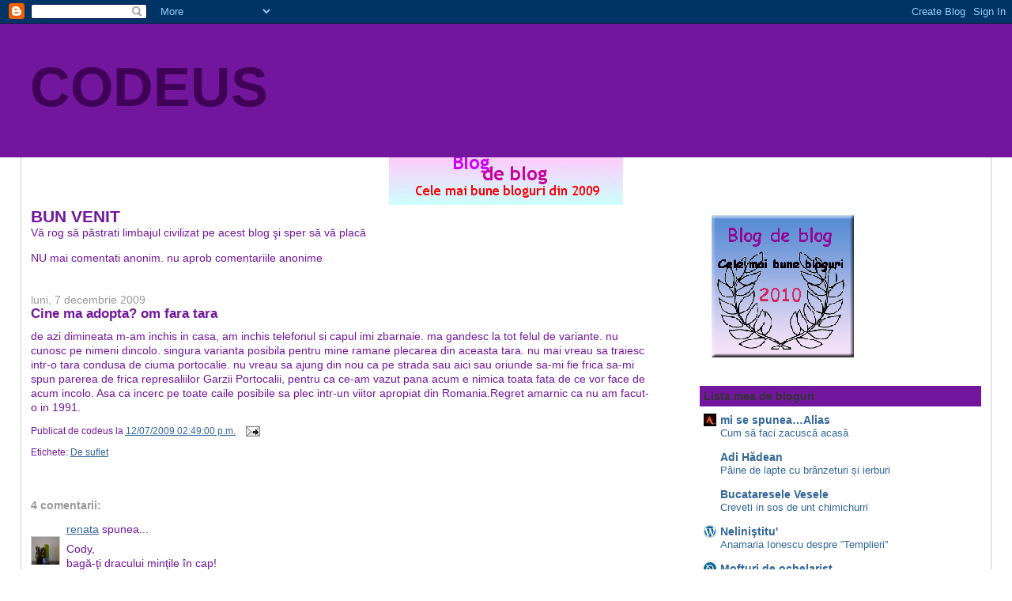

--- FILE ---
content_type: text/html; charset=UTF-8
request_url: https://codeus41.blogspot.com/2009/12/cine-ma-adopta-om-fara-tara.html
body_size: 19979
content:
<!DOCTYPE html>
<html dir='ltr'>
<head>
<link href='https://www.blogger.com/static/v1/widgets/2944754296-widget_css_bundle.css' rel='stylesheet' type='text/css'/>
<meta content='text/html; charset=UTF-8' http-equiv='Content-Type'/>
<meta content='blogger' name='generator'/>
<link href='https://codeus41.blogspot.com/favicon.ico' rel='icon' type='image/x-icon'/>
<link href='http://codeus41.blogspot.com/2009/12/cine-ma-adopta-om-fara-tara.html' rel='canonical'/>
<link rel="alternate" type="application/atom+xml" title="CODEUS - Atom" href="https://codeus41.blogspot.com/feeds/posts/default" />
<link rel="alternate" type="application/rss+xml" title="CODEUS - RSS" href="https://codeus41.blogspot.com/feeds/posts/default?alt=rss" />
<link rel="service.post" type="application/atom+xml" title="CODEUS - Atom" href="https://www.blogger.com/feeds/5931000458913763816/posts/default" />

<link rel="alternate" type="application/atom+xml" title="CODEUS - Atom" href="https://codeus41.blogspot.com/feeds/60164058792368715/comments/default" />
<!--Can't find substitution for tag [blog.ieCssRetrofitLinks]-->
<meta content='http://codeus41.blogspot.com/2009/12/cine-ma-adopta-om-fara-tara.html' property='og:url'/>
<meta content='Cine ma adopta? om fara tara' property='og:title'/>
<meta content='de azi dimineata m-am inchis in casa, am inchis telefonul si capul imi zbarnaie. ma gandesc la tot felul de variante. nu cunosc pe nimeni di...' property='og:description'/>
<title>CODEUS: Cine ma adopta? om fara tara</title>
<style id='page-skin-1' type='text/css'><!--
/*
-----------------------------------------------
Blogger Template Style
Name:     Stretch Denim
Designer: Darren Delaye
URL:      www.DarrenDelaye.com
Date:     11 Jul 2006
-----------------------------------------------
*/
body {
background: #ffffff;
margin: 0;
padding: 0px;
font: x-small Verdana, Arial;
text-align: center;
color: #72179D;
font-size/* */:/**/small;
font-size: /**/small;
}
a:link {
color: #336699;
}
a:visited {
color: #336699;
}
a img {
border-width: 0;
}
#outer-wrapper {
font: normal normal 107% Verdana, Arial, Sans-serif;;
}
/* Header
----------------------------------------------- */
#header-wrapper {
margin:0;
padding: 0;
background-color: #72179D;
text-align: left;
}
#header {
margin: 0 2%;
background-color: #72179D;
color: #400058;
padding: 0;
font: normal normal 505% Verdana, Arial, Sans-serif;;
position: relative;
}
h1.title {
padding-top: 38px;
margin: 0 1% .1em;
line-height: 1.2em;
font-size: 100%;
}
h1.title a, h1.title a:visited {
color: #400058;
text-decoration: none;
}
#header .description {
display: block;
margin: 0 1%;
padding: 0 0 40px;
line-height: 1.4em;
font-size: 50%;
}
/* Content
----------------------------------------------- */
.clear {
clear: both;
}
#content-wrapper {
margin: 0 2%;
padding: 0 0 15px;
text-align: left;
background-color: #ffffff;
border: 1px solid #cccccc;
border-top: 0;
}
#main-wrapper {
margin-left: 1%;
width: 64%;
float: left;
background-color: #ffffff;
display: inline;       /* fix for doubling margin in IE */
word-wrap: break-word; /* fix for long text breaking sidebar float in IE */
overflow: hidden;      /* fix for long non-text content breaking IE sidebar float */
}
#sidebar-wrapper {
margin-right: 1%;
width: 29%;
float: right;
background-color: #ffffff;
display: inline;       /* fix for doubling margin in IE */
word-wrap: break-word; /* fix for long text breaking sidebar float in IE */
overflow: hidden;      /* fix for long non-text content breaking IE sidebar float */
}
/* Headings
----------------------------------------------- */
h2, h3 {
margin: 0;
}
/* Posts
----------------------------------------------- */
.date-header {
margin: 1.5em 0 0;
font-weight: normal;
color: #999999;
font-size: 100%;
}
.post {
margin: 0 0 1.5em;
padding-bottom: 1.5em;
}
.post-title {
margin: 0;
padding: 0;
font-size: 125%;
font-weight: bold;
line-height: 1.1em;
}
.post-title a, .post-title a:visited, .post-title strong {
text-decoration: none;
color: #72179D;
font-weight: bold;
}
.post div {
margin: 0 0 .75em;
line-height: 1.3em;
}
.post-footer {
margin: -.25em 0 0;
color: #72179D;
font-size: 87%;
}
.post-footer .span {
margin-right: .3em;
}
.post img, table.tr-caption-container {
padding: 4px;
border: 1px solid #cccccc;
}
.tr-caption-container img {
border: none;
padding: 0;
}
.post blockquote {
margin: 1em 20px;
}
.post blockquote p {
margin: .75em 0;
}
/* Comments
----------------------------------------------- */
#comments h4 {
margin: 1em 0;
color: #999999;
}
#comments h4 strong {
font-size: 110%;
}
#comments-block {
margin: 1em 0 1.5em;
line-height: 1.3em;
}
#comments-block dt {
margin: .5em 0;
}
#comments-block dd {
margin: .25em 0 0;
}
#comments-block dd.comment-footer {
margin: -.25em 0 2em;
line-height: 1.4em;
font-size: 78%;
}
#comments-block dd p {
margin: 0 0 .75em;
}
.deleted-comment {
font-style:italic;
color:gray;
}
.feed-links {
clear: both;
line-height: 2.5em;
}
#blog-pager-newer-link {
float: left;
}
#blog-pager-older-link {
float: right;
}
#blog-pager {
text-align: center;
}
/* Sidebar Content
----------------------------------------------- */
.sidebar h2 {
margin: 1.6em 0 .5em;
padding: 4px 5px;
background-color: #72179D;
font-size: 100%;
color: #333333;
}
.sidebar ul {
margin: 0;
padding: 0;
list-style: none;
}
.sidebar li {
margin: 0;
padding-top: 0;
padding-right: 0;
padding-bottom: .5em;
padding-left: 15px;
text-indent: -15px;
line-height: 1.5em;
}
.sidebar {
color: #72179D;
line-height:1.3em;
}
.sidebar .widget {
margin-bottom: 1em;
}
.sidebar .widget-content {
margin: 0 5px;
}
/* Profile
----------------------------------------------- */
.profile-img {
float: left;
margin-top: 0;
margin-right: 5px;
margin-bottom: 5px;
margin-left: 0;
padding: 4px;
border: 1px solid #cccccc;
}
.profile-data {
margin:0;
text-transform:uppercase;
letter-spacing:.1em;
font-weight: bold;
line-height: 1.6em;
font-size: 78%;
}
.profile-datablock {
margin:.5em 0 .5em;
}
.profile-textblock {
margin: 0.5em 0;
line-height: 1.6em;
}
/* Footer
----------------------------------------------- */
#footer {
clear: both;
text-align: center;
color: #72179D;
}
#footer .widget {
margin:.5em;
padding-top: 20px;
font-size: 85%;
line-height: 1.5em;
text-align: left;
}
/** Page structure tweaks for layout editor wireframe */
body#layout #header {
width: 750px;
}

--></style>
<link href='https://www.blogger.com/dyn-css/authorization.css?targetBlogID=5931000458913763816&amp;zx=64ad4c43-67f1-4d40-b613-8c184cd7cd4c' media='none' onload='if(media!=&#39;all&#39;)media=&#39;all&#39;' rel='stylesheet'/><noscript><link href='https://www.blogger.com/dyn-css/authorization.css?targetBlogID=5931000458913763816&amp;zx=64ad4c43-67f1-4d40-b613-8c184cd7cd4c' rel='stylesheet'/></noscript>
<meta name='google-adsense-platform-account' content='ca-host-pub-1556223355139109'/>
<meta name='google-adsense-platform-domain' content='blogspot.com'/>

</head>
<body>
<div class='navbar section' id='navbar'><div class='widget Navbar' data-version='1' id='Navbar1'><script type="text/javascript">
    function setAttributeOnload(object, attribute, val) {
      if(window.addEventListener) {
        window.addEventListener('load',
          function(){ object[attribute] = val; }, false);
      } else {
        window.attachEvent('onload', function(){ object[attribute] = val; });
      }
    }
  </script>
<div id="navbar-iframe-container"></div>
<script type="text/javascript" src="https://apis.google.com/js/platform.js"></script>
<script type="text/javascript">
      gapi.load("gapi.iframes:gapi.iframes.style.bubble", function() {
        if (gapi.iframes && gapi.iframes.getContext) {
          gapi.iframes.getContext().openChild({
              url: 'https://www.blogger.com/navbar/5931000458913763816?po\x3d60164058792368715\x26origin\x3dhttps://codeus41.blogspot.com',
              where: document.getElementById("navbar-iframe-container"),
              id: "navbar-iframe"
          });
        }
      });
    </script><script type="text/javascript">
(function() {
var script = document.createElement('script');
script.type = 'text/javascript';
script.src = '//pagead2.googlesyndication.com/pagead/js/google_top_exp.js';
var head = document.getElementsByTagName('head')[0];
if (head) {
head.appendChild(script);
}})();
</script>
</div></div>
<div id='outer-wrapper'><div id='wrap2'>
<!-- skip links for text browsers -->
<span id='skiplinks' style='display:none;'>
<a href='#main'>skip to main </a> |
      <a href='#sidebar'>skip to sidebar</a>
</span>
<div id='header-wrapper'>
<div class='header section' id='header'><div class='widget Header' data-version='1' id='Header1'>
<div id='header-inner'>
<div class='titlewrapper'>
<h1 class='title'>
<a href='https://codeus41.blogspot.com/'>
CODEUS
</a>
</h1>
</div>
<div class='descriptionwrapper'>
<p class='description'><span>
</span></p>
</div>
</div>
</div></div>
</div>
<div id='content-wrapper'>
<div id='crosscol-wrapper' style='text-align:center'>
<div class='crosscol section' id='crosscol'><div class='widget Image' data-version='1' id='Image1'>
<div class='widget-content'>
<a href='http://luciaverona.blogspot.com/2010/01/blog-de-blog-cele-mai-bune-bloguri-din_21.html'>
<img alt='' height='60' id='Image1_img' src='//1.bp.blogspot.com/_v_Ho1u15GU0/S1iygvOw35I/AAAAAAAABHU/Nv3u_-l_kW0/S738/blog+de+blog.gif' width='296'/>
</a>
<br/>
</div>
<div class='clear'></div>
</div></div>
</div>
<div id='main-wrapper'>
<div class='main section' id='main'><div class='widget Text' data-version='1' id='Text1'>
<h2 class='title'>BUN VENIT</h2>
<div class='widget-content'>
Vă rog să păstrati limbajul civilizat pe acest blog şi sper să vă placă<div><br /></div><div>NU mai comentati anonim. nu aprob comentariile anonime<br /><div><br /></div></div>
</div>
<div class='clear'></div>
</div><div class='widget Blog' data-version='1' id='Blog1'>
<div class='blog-posts hfeed'>

          <div class="date-outer">
        
<h2 class='date-header'><span>luni, 7 decembrie 2009</span></h2>

          <div class="date-posts">
        
<div class='post-outer'>
<div class='post hentry'>
<a name='60164058792368715'></a>
<h3 class='post-title entry-title'>
<a href='https://codeus41.blogspot.com/2009/12/cine-ma-adopta-om-fara-tara.html'>Cine ma adopta? om fara tara</a>
</h3>
<div class='post-header-line-1'></div>
<div class='post-body entry-content'>
de azi dimineata m-am inchis in casa, am inchis telefonul si capul imi zbarnaie. ma gandesc la tot felul de variante. nu cunosc pe nimeni dincolo. singura varianta posibila pentru mine ramane plecarea din aceasta tara. nu mai vreau sa traiesc intr-o tara condusa de ciuma portocalie. nu vreau sa ajung din nou ca pe strada sau aici sau oriunde sa-mi fie frica sa-mi spun parerea de frica represaliilor Garzii Portocalii, pentru ca ce-am vazut pana acum e nimica toata fata de ce vor face de acum incolo. Asa ca incerc pe toate caile posibile sa plec intr-un viitor apropiat din Romania.Regret amarnic ca nu am facut-o in 1991.
<div style='clear: both;'></div>
</div>
<div class='post-footer'>
<div class='post-footer-line post-footer-line-1'><span class='post-author vcard'>
Publicat de
<span class='fn'>codeus</span>
</span>
<span class='post-timestamp'>
la
<a class='timestamp-link' href='https://codeus41.blogspot.com/2009/12/cine-ma-adopta-om-fara-tara.html' rel='bookmark' title='permanent link'><abbr class='published' title='2009-12-07T14:49:00+02:00'>12/07/2009 02:49:00 p.m.</abbr></a>
</span>
<span class='post-comment-link'>
</span>
<span class='post-icons'>
<span class='item-action'>
<a href='https://www.blogger.com/email-post/5931000458913763816/60164058792368715' title='Trimiteți postarea prin e-mail'>
<img alt="" class="icon-action" height="13" src="//www.blogger.com/img/icon18_email.gif" width="18">
</a>
</span>
<span class='item-control blog-admin pid-1010591579'>
<a href='https://www.blogger.com/post-edit.g?blogID=5931000458913763816&postID=60164058792368715&from=pencil' title='Editați postarea'>
<img alt='' class='icon-action' height='18' src='https://resources.blogblog.com/img/icon18_edit_allbkg.gif' width='18'/>
</a>
</span>
</span>
</div>
<div class='post-footer-line post-footer-line-2'><span class='post-labels'>
Etichete:
<a href='https://codeus41.blogspot.com/search/label/De%20suflet' rel='tag'>De suflet</a>
</span>
</div>
<div class='post-footer-line post-footer-line-3'></div>
</div>
</div>
<div class='comments' id='comments'>
<a name='comments'></a>
<h4>4 comentarii:</h4>
<div id='Blog1_comments-block-wrapper'>
<dl class='avatar-comment-indent' id='comments-block'>
<dt class='comment-author ' id='c1998868510150958466'>
<a name='c1998868510150958466'></a>
<div class="avatar-image-container vcard"><span dir="ltr"><a href="https://www.blogger.com/profile/13622036369198267938" target="" rel="nofollow" onclick="" class="avatar-hovercard" id="av-1998868510150958466-13622036369198267938"><img src="https://resources.blogblog.com/img/blank.gif" width="35" height="35" class="delayLoad" style="display: none;" longdesc="//blogger.googleusercontent.com/img/b/R29vZ2xl/AVvXsEjTTN7vUrjtkijq3kOW-UWOVOLL--IgsPlqFGvkuK8ZPhumEqIMqTdma89Vv6VNXwK8CCddNL_UcO8f0u-W19vb68k5MoBLMbQv3Pl8A1-GfestEdkXZakWI816aW-B1Hc/s45-c/DSC01583.JPG" alt="" title="renata">

<noscript><img src="//blogger.googleusercontent.com/img/b/R29vZ2xl/AVvXsEjTTN7vUrjtkijq3kOW-UWOVOLL--IgsPlqFGvkuK8ZPhumEqIMqTdma89Vv6VNXwK8CCddNL_UcO8f0u-W19vb68k5MoBLMbQv3Pl8A1-GfestEdkXZakWI816aW-B1Hc/s45-c/DSC01583.JPG" width="35" height="35" class="photo" alt=""></noscript></a></span></div>
<a href='https://www.blogger.com/profile/13622036369198267938' rel='nofollow'>renata</a>
spunea...
</dt>
<dd class='comment-body' id='Blog1_cmt-1998868510150958466'>
<p>
Cody,<br />bagă-ţi dracului minţile în cap!<br />Nu mor caii când vor câinii portocalii!<br />Ascultă-mă, că sunt mai bătrână. :)
</p>
</dd>
<dd class='comment-footer'>
<span class='comment-timestamp'>
<a href='https://codeus41.blogspot.com/2009/12/cine-ma-adopta-om-fara-tara.html?showComment=1260194662326#c1998868510150958466' title='comment permalink'>
7 decembrie 2009 la 16:04
</a>
<span class='item-control blog-admin pid-11676976'>
<a class='comment-delete' href='https://www.blogger.com/comment/delete/5931000458913763816/1998868510150958466' title='Ștergeți comentariul'>
<img src='https://resources.blogblog.com/img/icon_delete13.gif'/>
</a>
</span>
</span>
</dd>
<dt class='comment-author ' id='c997754350462852249'>
<a name='c997754350462852249'></a>
<div class="avatar-image-container vcard"><span dir="ltr"><a href="https://www.blogger.com/profile/12151576498518302752" target="" rel="nofollow" onclick="" class="avatar-hovercard" id="av-997754350462852249-12151576498518302752"><img src="https://resources.blogblog.com/img/blank.gif" width="35" height="35" class="delayLoad" style="display: none;" longdesc="//blogger.googleusercontent.com/img/b/R29vZ2xl/AVvXsEitUn3Z-1ipXXh1DvWwopc6IMCezBCSGOXMki3D4N7VPuXtjNfdhde5nRET_V8B0nqMTSrFZhunF5-EJY-2YoyxI0RGxtLtnQe7OIudFoBz8p9bmmWViGdkArBg2TAcgg/s45-c/*" alt="" title="Matilda">

<noscript><img src="//blogger.googleusercontent.com/img/b/R29vZ2xl/AVvXsEitUn3Z-1ipXXh1DvWwopc6IMCezBCSGOXMki3D4N7VPuXtjNfdhde5nRET_V8B0nqMTSrFZhunF5-EJY-2YoyxI0RGxtLtnQe7OIudFoBz8p9bmmWViGdkArBg2TAcgg/s45-c/*" width="35" height="35" class="photo" alt=""></noscript></a></span></div>
<a href='https://www.blogger.com/profile/12151576498518302752' rel='nofollow'>Matilda</a>
spunea...
</dt>
<dd class='comment-body' id='Blog1_cmt-997754350462852249'>
<p>
Am trecut noi prin situaţii şi mai rele şi ne-am descurcat. Chiar vrei să te îmbolnăveşti din cauza unor nemernici ? Noi ne vedem de treaba noastră şi-i dăm dracului cu politica lor cu tot! <br /> Să fim sănătoşi şi le-om trece pe toate. Oricum nu cred că vor rezista 5 ani . Vorba Renatei, sunt mai bătrînă, ştiu ce vorbesc.
</p>
</dd>
<dd class='comment-footer'>
<span class='comment-timestamp'>
<a href='https://codeus41.blogspot.com/2009/12/cine-ma-adopta-om-fara-tara.html?showComment=1260208944165#c997754350462852249' title='comment permalink'>
7 decembrie 2009 la 20:02
</a>
<span class='item-control blog-admin pid-1097967479'>
<a class='comment-delete' href='https://www.blogger.com/comment/delete/5931000458913763816/997754350462852249' title='Ștergeți comentariul'>
<img src='https://resources.blogblog.com/img/icon_delete13.gif'/>
</a>
</span>
</span>
</dd>
<dt class='comment-author ' id='c7881478830833519263'>
<a name='c7881478830833519263'></a>
<div class="avatar-image-container avatar-stock"><span dir="ltr"><a href="http://theodora0303.wordpress.com/" target="" rel="nofollow" onclick=""><img src="//resources.blogblog.com/img/blank.gif" width="35" height="35" alt="" title="Theodora">

</a></span></div>
<a href='http://theodora0303.wordpress.com/' rel='nofollow'>Theodora</a>
spunea...
</dt>
<dd class='comment-body' id='Blog1_cmt-7881478830833519263'>
<p>
Buna Codeus :(<br />Suntem cel putin doi. <br />Aici este o lume care nu ma reprezinta. Eu nu sunt ca cei care l-au votat cu Basescu. Cei care l-au votat sunt asemanatori lui, de aia il plac si il voteaza.<br />http://theodora0303.wordpress.com/2009/12/07/m-am-saturat/<br />Cu respect
</p>
</dd>
<dd class='comment-footer'>
<span class='comment-timestamp'>
<a href='https://codeus41.blogspot.com/2009/12/cine-ma-adopta-om-fara-tara.html?showComment=1260218550209#c7881478830833519263' title='comment permalink'>
7 decembrie 2009 la 22:42
</a>
<span class='item-control blog-admin pid-1158227732'>
<a class='comment-delete' href='https://www.blogger.com/comment/delete/5931000458913763816/7881478830833519263' title='Ștergeți comentariul'>
<img src='https://resources.blogblog.com/img/icon_delete13.gif'/>
</a>
</span>
</span>
</dd>
<dt class='comment-author ' id='c6534807963520999331'>
<a name='c6534807963520999331'></a>
<div class="avatar-image-container avatar-stock"><span dir="ltr"><img src="//resources.blogblog.com/img/blank.gif" width="35" height="35" alt="" title="Neveu">

</span></div>
Neveu
spunea...
</dt>
<dd class='comment-body' id='Blog1_cmt-6534807963520999331'>
<p>
domle stai linstit (vorbva vine) pe *urul dumitale ca nu-s nicaieri caini cu covrigi ori tara fara politicieni tembeli (citeste javre)<br />daca n-ai apucaturi tehnice, informatica ori altceva cu mana pe scule, fa comert cu orice si traieste-ti viata printre prieteni. daca ai sub 30 de ani si te-ai scarbit, sterge-o unde vezi cu ochii si ia-o de la inceput, altfel stai acolo.
</p>
</dd>
<dd class='comment-footer'>
<span class='comment-timestamp'>
<a href='https://codeus41.blogspot.com/2009/12/cine-ma-adopta-om-fara-tara.html?showComment=1261458624904#c6534807963520999331' title='comment permalink'>
22 decembrie 2009 la 07:10
</a>
<span class='item-control blog-admin pid-1158227732'>
<a class='comment-delete' href='https://www.blogger.com/comment/delete/5931000458913763816/6534807963520999331' title='Ștergeți comentariul'>
<img src='https://resources.blogblog.com/img/icon_delete13.gif'/>
</a>
</span>
</span>
</dd>
</dl>
</div>
<p class='comment-footer'>
<a href='https://www.blogger.com/comment/fullpage/post/5931000458913763816/60164058792368715' onclick=''>Trimiteți un comentariu</a>
</p>
</div>
</div>

        </div></div>
      
</div>
<div class='blog-pager' id='blog-pager'>
<span id='blog-pager-newer-link'>
<a class='blog-pager-newer-link' href='https://codeus41.blogspot.com/2009/12/frumoasa-si-bestia.html' id='Blog1_blog-pager-newer-link' title='Postare mai nouă'>Postare mai nouă</a>
</span>
<span id='blog-pager-older-link'>
<a class='blog-pager-older-link' href='https://codeus41.blogspot.com/2009/12/romania-bunului-simt-invins.html' id='Blog1_blog-pager-older-link' title='Postare mai veche'>Postare mai veche</a>
</span>
<a class='home-link' href='https://codeus41.blogspot.com/'>Pagina de pornire</a>
</div>
<div class='clear'></div>
<div class='post-feeds'>
<div class='feed-links'>
Abonați-vă la:
<a class='feed-link' href='https://codeus41.blogspot.com/feeds/60164058792368715/comments/default' target='_blank' type='application/atom+xml'>Postare comentarii (Atom)</a>
</div>
</div>
</div></div>
</div>
<div id='sidebar-wrapper'>
<div class='sidebar section' id='sidebar'><div class='widget Image' data-version='1' id='Image3'>
<div class='widget-content'>
<a href='http://luciaverona.blogspot.com/2011/02/blog-de-blog-bine-ati-venit-la-gala.html'>
<img alt='' height='200' id='Image3_img' src='https://blogger.googleusercontent.com/img/b/R29vZ2xl/AVvXsEjTkUfC548wkuqWKTz8pqTBQHSSSGLFA4Ackky3hvrTaX7tCKTOYho0zKj_eJtFVorH0s9giudAmQqgApRF0Oc5fKFGW52JJfQ0mWvwHo9nF9c45tF2rnovGh8qSZnax64883SJEMoHVdhf/s738/b-d-b2010.gif' width='200'/>
</a>
<br/>
</div>
<div class='clear'></div>
</div><div class='widget BlogList' data-version='1' id='BlogList1'>
<h2 class='title'>Lista mea de bloguri</h2>
<div class='widget-content'>
<div class='blog-list-container' id='BlogList1_container'>
<ul id='BlogList1_blogs'>
<li style='display: block;'>
<div class='blog-icon'>
<img data-lateloadsrc='https://lh3.googleusercontent.com/blogger_img_proxy/AEn0k_vagRvzcACZcot50acHL_q5E2ZxMYmCzvooH2sFTt9uqrKS4GziZ-g-rDUYIuu1DbpOrf4OYz4khWcEaz6A2031=s16-w16-h16' height='16' width='16'/>
</div>
<div class='blog-content'>
<div class='blog-title'>
<a href='https://allias.ro/' target='_blank'>
mi se spunea&#8230;Alias</a>
</div>
<div class='item-content'>
<span class='item-title'>
<a href='https://allias.ro/faci-zacusca-acasa/' target='_blank'>
Cum să faci zacuscă acasă
</a>
</span>
</div>
</div>
<div style='clear: both;'></div>
</li>
<li style='display: block;'>
<div class='blog-icon'>
<img data-lateloadsrc='https://lh3.googleusercontent.com/blogger_img_proxy/AEn0k_ulRBU8Bxd0oe91yrVjVvtJi4rRMUr37_CPAWv_vOCOr34JmcdJw3Zy9fILMm63hWzvEF8yKEsXg-QQiOV4ESmiOYA2=s16-w16-h16' height='16' width='16'/>
</div>
<div class='blog-content'>
<div class='blog-title'>
<a href='https://adihadean.ro' target='_blank'>
Adi Hădean</a>
</div>
<div class='item-content'>
<span class='item-title'>
<a href='https://adihadean.ro/01/20/paine-de-lapte-cu-branzeturi-si-ierburi/' target='_blank'>
Pâine de lapte cu brânzeturi și ierburi
</a>
</span>
</div>
</div>
<div style='clear: both;'></div>
</li>
<li style='display: block;'>
<div class='blog-icon'>
<img data-lateloadsrc='https://lh3.googleusercontent.com/blogger_img_proxy/AEn0k_v39DVfk7w7CChC0XHRqLFpVG6LoblqAopMzA-JeIYTmXjG7KQKs1Mo3u4GLSvjOyamtcbRaIh9cn9VX5oUPREfYrGe1v6JH2PZNDavTduW3Q=s16-w16-h16' height='16' width='16'/>
</div>
<div class='blog-content'>
<div class='blog-title'>
<a href='https://www.bucatareselevesele.ro/' target='_blank'>
Bucataresele Vesele</a>
</div>
<div class='item-content'>
<span class='item-title'>
<a href='https://www.bucatareselevesele.ro/retete-culinare/peste-si-vanat/creveti-in-sos-de-unt-chimichurri.html' target='_blank'>
Creveti in sos de unt chimichurri
</a>
</span>
</div>
</div>
<div style='clear: both;'></div>
</li>
<li style='display: block;'>
<div class='blog-icon'>
<img data-lateloadsrc='https://lh3.googleusercontent.com/blogger_img_proxy/AEn0k_vr8KTCWU4p9dOAY92eJBYvJvoh_zhAFe5stNRXvxo3cN0d4z-nArniaZ7MNXmO37syv4UQNHIc-NbOo4tdkGIHAV1eN1MJOIjY=s16-w16-h16' height='16' width='16'/>
</div>
<div class='blog-content'>
<div class='blog-title'>
<a href='http://blog.adrianvoicu.ro' target='_blank'>
Neliniştitu'</a>
</div>
<div class='item-content'>
<span class='item-title'>
<a href='http://blog.adrianvoicu.ro/anamaria-ionescu-despre-templieri/' target='_blank'>
Anamaria Ionescu despre &#8221;Templieri&#8221;
</a>
</span>
</div>
</div>
<div style='clear: both;'></div>
</li>
<li style='display: block;'>
<div class='blog-icon'>
<img data-lateloadsrc='https://lh3.googleusercontent.com/blogger_img_proxy/AEn0k_tdC0F7XdVEAbD5hNMOwy5VjNhxpiQSkoBMjfIiviOtd9kN-MqCpKSqFs2xXGflwC4EyNUXsz-u63ukgYeHSB-c=s16-w16-h16' height='16' width='16'/>
</div>
<div class='blog-content'>
<div class='blog-title'>
<a href='https://godmode.ro/' target='_blank'>
Mofturi de ochelarist</a>
</div>
<div class='item-content'>
<span class='item-title'>
<a href='https://godmode.ro/impactul-tehnologiilor-emergente-asupra-strategiilor-de-pr-digital/' target='_blank'>
Impactul tehnologiilor emergente asupra strategiilor de PR digital
</a>
</span>
</div>
</div>
<div style='clear: both;'></div>
</li>
<li style='display: block;'>
<div class='blog-icon'>
<img data-lateloadsrc='https://lh3.googleusercontent.com/blogger_img_proxy/AEn0k_vA2TMds-YRhIvDxQur9K-2OLYRRmHE_I7HspamuY-_8JVJGUe0r-bkxPYiCTqUloG838_Www0Arz9oVMH-ZXPWxJqcIw=s16-w16-h16' height='16' width='16'/>
</div>
<div class='blog-content'>
<div class='blog-title'>
<a href='https://www.dcristi.ro' target='_blank'>
piticu .ro</a>
</div>
<div class='item-content'>
<span class='item-title'>
<a href='https://www.dcristi.ro/idei-de-cadouri-pentru-sarbatorile-de-iarna-electronice-de-la-xiaomi.html' target='_blank'>
Idei de cadouri pentru sărbătorile de iarnă: electronice de la Xiaomi
</a>
</span>
</div>
</div>
<div style='clear: both;'></div>
</li>
<li style='display: block;'>
<div class='blog-icon'>
<img data-lateloadsrc='https://lh3.googleusercontent.com/blogger_img_proxy/AEn0k_uythE5ev_M76PWVw22QuPdqtf31fVSRxnHGxNltIMKgnvRrcOOzE-g1i2e3VI3dq7K1xaLmyWwO3OJDoTq6tMLc-sRDpVg7LRlZ3lsNxsdXA=s16-w16-h16' height='16' width='16'/>
</div>
<div class='blog-content'>
<div class='blog-title'>
<a href='http://madalinaionescu.blogspot.com/' target='_blank'>
Telecomandă. Semn de carte. Cafea</a>
</div>
<div class='item-content'>
<span class='item-title'>
<a href='http://madalinaionescu.blogspot.com/2025/10/un-bilet-de-dragoste-fara-adio-si-fara.html' target='_blank'>
Un bilet de dragoste, fără Adio și fără Griji: NO WORRIES, CĂTĂLINICIKA!
</a>
</span>
</div>
</div>
<div style='clear: both;'></div>
</li>
<li style='display: block;'>
<div class='blog-icon'>
<img data-lateloadsrc='https://lh3.googleusercontent.com/blogger_img_proxy/AEn0k_uanSOcy0GsaYCuKfgMWteU2jSIP9_wOvMKv8ZlylUW6StI4XaKxSdQ22s9Xe-h2OHxh84j5ylp6Rcz-X6Bv6z3PC1cVd6AMA7Spmrkrg=s16-w16-h16' height='16' width='16'/>
</div>
<div class='blog-content'>
<div class='blog-title'>
<a href='https://sfinx777.wordpress.com' target='_blank'>
Sfinxul</a>
</div>
<div class='item-content'>
<span class='item-title'>
<a href='https://sfinx777.wordpress.com/2025/08/04/30-de-ani-de-la-actiunea-criminala-furtuna-epurarea-etnica-a-sarbilor-din-croatia-decenii-fara-adevar-dreptate-si-intoarcere/' target='_blank'>
30 de ani de la acțiunea criminală &#8222;Furtună&#8221;: epurarea etnică a sârbilor 
din Croația, decenii fără adevăr, dreptate și întoarcere&#8230;
</a>
</span>
</div>
</div>
<div style='clear: both;'></div>
</li>
<li style='display: block;'>
<div class='blog-icon'>
<img data-lateloadsrc='https://lh3.googleusercontent.com/blogger_img_proxy/AEn0k_tkIdCy3r--bUt9c4lN_fo2FypBUm-NHByX0e7q-DJgXVjoZP1F_Xr6gmLeGN7Oudckp8bC48Yp8ZRCIrpf8RM4L1h3bRDO3oY=s16-w16-h16' height='16' width='16'/>
</div>
<div class='blog-content'>
<div class='blog-title'>
<a href='https://danvoiculescu.net' target='_blank'>
Intalnire cu Dan Voiculescu</a>
</div>
<div class='item-content'>
<span class='item-title'>
<a href='https://danvoiculescu.net/blog/2025/04/care-este-proiectul-de-tara/' target='_blank'>
Care este &#8220;proiectul de țarǎ&#8221;?
</a>
</span>
</div>
</div>
<div style='clear: both;'></div>
</li>
<li style='display: block;'>
<div class='blog-icon'>
<img data-lateloadsrc='https://lh3.googleusercontent.com/blogger_img_proxy/AEn0k_suAxAcy5klB1HaSg3D2DsKwVDTXEZfREQWAe34Jquqc1TcnAPRgx-gy9_vf3IuvGNenvdZ-9qmIIzn-Plqy84uWA=s16-w16-h16' height='16' width='16'/>
</div>
<div class='blog-content'>
<div class='blog-title'>
<a href='https://groparu.ro' target='_blank'>
Site cu denumire de origine controlata</a>
</div>
<div class='item-content'>
<span class='item-title'>
<a href='https://groparu.ro/casatoria-la-olteni/' target='_blank'>
Căsătoria la olteni
</a>
</span>
</div>
</div>
<div style='clear: both;'></div>
</li>
<li style='display: block;'>
<div class='blog-icon'>
<img data-lateloadsrc='https://lh3.googleusercontent.com/blogger_img_proxy/AEn0k_uTitACtQ09PZIB9RLxE3tPgw2AtXZo81juPakULLdSF7sJVpxHba_mfzUPeji8CHGgFm6zMJLwl1P02rbdkWtQkHb6gLhfB_iGNUg0=s16-w16-h16' height='16' width='16'/>
</div>
<div class='blog-content'>
<div class='blog-title'>
<a href='https://cristianchinabirta.ro/' target='_blank'>
Chinezu</a>
</div>
<div class='item-content'>
<span class='item-title'>
<a href='https://cristianchinabirta.ro/2023/08/14/cum-e-mai-bine-sa-citesti-cartea-in-limba-originala-sau-o-traducere-in-romana/?utm_source=rss&utm_medium=rss&utm_campaign=cum-e-mai-bine-sa-citesti-cartea-in-limba-originala-sau-o-traducere-in-romana' target='_blank'>
Cum e mai bine: să citești cartea în limba originală sau o traducere în 
română?
</a>
</span>
</div>
</div>
<div style='clear: both;'></div>
</li>
<li style='display: block;'>
<div class='blog-icon'>
<img data-lateloadsrc='https://lh3.googleusercontent.com/blogger_img_proxy/AEn0k_tsu2XRipJheZjIDpeNH42N3Bor3O0HkgxLoMO3BINEiX3W0bHyaLkZagrw7hyFpXsK0DulUA102WJLtVHjTfjajjQeNhAP-lgOkrWngnZm=s16-w16-h16' height='16' width='16'/>
</div>
<div class='blog-content'>
<div class='blog-title'>
<a href='https://offshoregeo.blogspot.com/' target='_blank'>
Offshore</a>
</div>
<div class='item-content'>
<span class='item-title'>
<a href='https://offshoregeo.blogspot.com/2023/02/george-colang-cand-iubim-cu-adevarat.html' target='_blank'>
George Colang - Când iubim cu adevărat? Minciuni, săgeți, aporii
</a>
</span>
</div>
</div>
<div style='clear: both;'></div>
</li>
<li style='display: block;'>
<div class='blog-icon'>
<img data-lateloadsrc='https://lh3.googleusercontent.com/blogger_img_proxy/AEn0k_v665Tqy1KQUpqciqFfmNJAydroAUjjf35nkubvJPUgxKJ4p6MtGh8WNuOFFIsAa5WOx1alJeB7PYkmyNohF-XlOZZTNBRGBA=s16-w16-h16' height='16' width='16'/>
</div>
<div class='blog-content'>
<div class='blog-title'>
<a href='https://claudiulucaci.ro' target='_blank'>
Claudiu Lucaci</a>
</div>
<div class='item-content'>
<span class='item-title'>
<a href='https://claudiulucaci.ro/salutare-2023/' target='_blank'>
Salutare 2023
</a>
</span>
</div>
</div>
<div style='clear: both;'></div>
</li>
<li style='display: block;'>
<div class='blog-icon'>
<img data-lateloadsrc='https://lh3.googleusercontent.com/blogger_img_proxy/AEn0k_s3RTIicVggU6OMAvuN2FRw5QVpHY8jRz_UutXs2yE6vw5W_cDP_gHaAea4oDlnDCyeQn6abRn0OVB-QZDg01fiejQBNOiU1q4MIJ_Gwx4fDjQ=s16-w16-h16' height='16' width='16'/>
</div>
<div class='blog-content'>
<div class='blog-title'>
<a href='https://horatiubuzatu.wordpress.com' target='_blank'>
Blogul lui Buzatu.</a>
</div>
<div class='item-content'>
<span class='item-title'>
<a href='https://horatiubuzatu.wordpress.com/2022/12/27/de-ce-a-dat-faliment-socialismul/' target='_blank'>
De ce a dat faliment socialismul?
</a>
</span>
</div>
</div>
<div style='clear: both;'></div>
</li>
<li style='display: block;'>
<div class='blog-icon'>
<img data-lateloadsrc='https://lh3.googleusercontent.com/blogger_img_proxy/AEn0k_ve9uwFChQWnoXFkznJ4kjnZ_nUocqPp6VWpj1R2DZJPlkjuTI_pczkxbSjgPEmZq5s1n2gquOxBrOLBAJ12Y9dXlHTGWHqqY9cgBDtPMwmvwf_3N6D=s16-w16-h16' height='16' width='16'/>
</div>
<div class='blog-content'>
<div class='blog-title'>
<a href='http://povestidangheorghe.blogspot.com/' target='_blank'>
Povestile de viata ale lui Dan Gheorghe</a>
</div>
<div class='item-content'>
<span class='item-title'>
<a href='http://povestidangheorghe.blogspot.com/2022/06/cel-mai-important-tighel-al-vietii.html' target='_blank'>
Cel mai important tighel al vietii
</a>
</span>
</div>
</div>
<div style='clear: both;'></div>
</li>
<li style='display: block;'>
<div class='blog-icon'>
<img data-lateloadsrc='https://lh3.googleusercontent.com/blogger_img_proxy/AEn0k_vYkM9ZqJzb616vTGiDuP-KvTkZNOio8zpehhPX3iEyKQ40rIDt_eyc3z-ULD2_UY7LZFzKl8SUP8Bkx5rKS-4YAGc=s16-w16-h16' height='16' width='16'/>
</div>
<div class='blog-content'>
<div class='blog-title'>
<a href='https://cemerita.ro' target='_blank'>
Ce merită.</a>
</div>
<div class='item-content'>
<span class='item-title'>
<a href='https://cemerita.ro/orasul-blog/' target='_blank'>
Orașul.
</a>
</span>
</div>
</div>
<div style='clear: both;'></div>
</li>
<li style='display: block;'>
<div class='blog-icon'>
<img data-lateloadsrc='https://lh3.googleusercontent.com/blogger_img_proxy/AEn0k_sqJskOSTS0LrJGj__HWziIWwIxDUU-GA-4cv6RbN-WGzlIz91ltqvuZY73eUSh0bHurR7dVslZlJ-S1_idT_A-8QTH=s16-w16-h16' height='16' width='16'/>
</div>
<div class='blog-content'>
<div class='blog-title'>
<a href='https://reinvented.ro' target='_blank'>
A blog on evolution</a>
</div>
<div class='item-content'>
<span class='item-title'>
<a href='https://reinvented.ro/5506-varicobooster-forum/' target='_blank'>
Varicobooster forum
</a>
</span>
</div>
</div>
<div style='clear: both;'></div>
</li>
<li style='display: block;'>
<div class='blog-icon'>
<img data-lateloadsrc='https://lh3.googleusercontent.com/blogger_img_proxy/AEn0k_sINp8SIOl3Bz28myxgkPZJ72x4HOSIIg2JMmrw-xgZ3ETCjDtdR6jJkwnu6CHEKzF1Los69Q2c8BKuQs790IHXUkc=s16-w16-h16' height='16' width='16'/>
</div>
<div class='blog-content'>
<div class='blog-title'>
<a href='https://cuelisa.com' target='_blank'>
Elisa - gradina mea de vis</a>
</div>
<div class='item-content'>
<span class='item-title'>
<a href='https://cuelisa.com/2020/08/29/gradina-din-luna-in-luna/' target='_blank'>
Gradina din luna in luna
</a>
</span>
</div>
</div>
<div style='clear: both;'></div>
</li>
<li style='display: block;'>
<div class='blog-icon'>
<img data-lateloadsrc='https://lh3.googleusercontent.com/blogger_img_proxy/AEn0k_t7t02eSetoGzhRdIgLKPseKVNuBLaHUS_8dHBfmc5zZa8kndt8GvUEwTGFRuiqVgv5Ru_eRTtX8a68ainHx3VdEQ_XO6x4khFDtkXI8n6ZrciWFQ=s16-w16-h16' height='16' width='16'/>
</div>
<div class='blog-content'>
<div class='blog-title'>
<a href='https://moshemordechai.wordpress.com' target='_blank'>
Moshe & Mordechai blog</a>
</div>
<div class='item-content'>
<span class='item-title'>
<a href='https://moshemordechai.wordpress.com/2020/08/16/nea-stere-si-diversitatea/' target='_blank'>
Nea Stere și diversitatea
</a>
</span>
</div>
</div>
<div style='clear: both;'></div>
</li>
<li style='display: block;'>
<div class='blog-icon'>
<img data-lateloadsrc='https://lh3.googleusercontent.com/blogger_img_proxy/AEn0k_vRs8uxqwjs-C3q-QfBufySvRPbk57PHbK70ymG-oQoc4Sm2VMDlC0qOqmJdaIu6URq__vUiDhpvDLBVm6FA6yO6IWNS3AHiIrdXQ=s16-w16-h16' height='16' width='16'/>
</div>
<div class='blog-content'>
<div class='blog-title'>
<a href='https://alecuracoviceanu.ro' target='_blank'>
Alecu Racoviceanu</a>
</div>
<div class='item-content'>
<span class='item-title'>
<a href='https://alecuracoviceanu.ro/nicolae-ceausescu-nu-putea-muri-de-craciun-poate-cel-mult-asteptandu-l-pe-mos-gerila/' target='_blank'>
Nicolae Ceaușescu nu putea muri de Crăciun! Poate cel mult așteptându-l pe 
Moș Gerilă
</a>
</span>
</div>
</div>
<div style='clear: both;'></div>
</li>
<li style='display: block;'>
<div class='blog-icon'>
<img data-lateloadsrc='https://lh3.googleusercontent.com/blogger_img_proxy/AEn0k_tLbfj3LZgzZUyr3x6I_KtG5P0xVsdAmIrdN2Pht4Jt87P8U8lItkIzitDf6xxGT2BFJ9Q3xyJB0w1cLy5aClRhaWEBWarWjNkmoF1sww=s16-w16-h16' height='16' width='16'/>
</div>
<div class='blog-content'>
<div class='blog-title'>
<a href='http://mariusmina.blogspot.com/' target='_blank'>
HALUCI-NATION.RO</a>
</div>
<div class='item-content'>
<span class='item-title'>
<a href='http://mariusmina.blogspot.com/2019/12/understand-what-donald-j-trump-is-doing.html' target='_blank'>
Understand what Donald J. Trump is doing
</a>
</span>
</div>
</div>
<div style='clear: both;'></div>
</li>
<li style='display: block;'>
<div class='blog-icon'>
<img data-lateloadsrc='https://lh3.googleusercontent.com/blogger_img_proxy/AEn0k_vEOH_XFIyAkr0BSzfcUD4yBxY4wbJphpmjGoJiOsFtFyqF9pe8Lkbg1auGgMlRyzdRmO50AiWWle3hxQt7WYUlN2TvYxEImya66CyTBtCQndk=s16-w16-h16' height='16' width='16'/>
</div>
<div class='blog-content'>
<div class='blog-title'>
<a href='https://dianacismaru.wordpress.com' target='_blank'>
Cuvintele atrag realul</a>
</div>
<div class='item-content'>
<span class='item-title'>
<a href='https://dianacismaru.wordpress.com/2019/02/06/miracolul-credintei-ii-etapele-manifestarii/' target='_blank'>
Miracolul credinței (II): etapele manifestării
</a>
</span>
</div>
</div>
<div style='clear: both;'></div>
</li>
<li style='display: block;'>
<div class='blog-icon'>
<img data-lateloadsrc='https://lh3.googleusercontent.com/blogger_img_proxy/AEn0k_tUugbqxWKULrc-xJ0K48HYS5DVKIedk6zCIwNQ7UrVUvCEYqbUCWXz915pa3FL2dSXP0gtT2piLIjs3fh5ZJSFAVSb-38KmPIV_GGZNNFv1Eh3=s16-w16-h16' height='16' width='16'/>
</div>
<div class='blog-content'>
<div class='blog-title'>
<a href='https://flaviusobeada.wordpress.com' target='_blank'>
GENUNCHIUL LUMII | Flavius Obeadă</a>
</div>
<div class='item-content'>
<span class='item-title'>
<a href='https://flaviusobeada.wordpress.com/2019/01/03/dclxxvii/' target='_blank'>
DCLXXVII
</a>
</span>
</div>
</div>
<div style='clear: both;'></div>
</li>
<li style='display: block;'>
<div class='blog-icon'>
<img data-lateloadsrc='https://lh3.googleusercontent.com/blogger_img_proxy/AEn0k_stlcl8sc-vjQsy305gUNbAxxeiPO1-KxbDsBuuWXnteCrNHilRITfqtjwtgIecr2tIQyIx41n0E93lYOjLi3qr-z1RUyI2o9zoT6Hip5w=s16-w16-h16' height='16' width='16'/>
</div>
<div class='blog-content'>
<div class='blog-title'>
<a href='http://horiagarbea.blogspot.com/' target='_blank'>
Horia Gârbea</a>
</div>
<div class='item-content'>
<span class='item-title'>
<a href='http://horiagarbea.blogspot.com/2018/10/carti-noi_14.html' target='_blank'>
Cărți noi
</a>
</span>
</div>
</div>
<div style='clear: both;'></div>
</li>
<li style='display: block;'>
<div class='blog-icon'>
<img data-lateloadsrc='https://lh3.googleusercontent.com/blogger_img_proxy/AEn0k_vXETcPVdZxOoyScmMrd0Reus0oZYut9dLQoTWyrf_BDkULIe0zWNO2PELPinPszij-KjxJiFL9lddO0trsjb5w1Ij5wdz5F4vr-Q=s16-w16-h16' height='16' width='16'/>
</div>
<div class='blog-content'>
<div class='blog-title'>
<a href='http://www.simonaionescu.ro' target='_blank'>
Simona Ionescu</a>
</div>
<div class='item-content'>
<span class='item-title'>
<a href='http://www.simonaionescu.ro/?p=5212' target='_blank'>
UZPR se reorganizează. Prima întâlnire a jurnaliștilor, după puciul intern
</a>
</span>
</div>
</div>
<div style='clear: both;'></div>
</li>
<li style='display: block;'>
<div class='blog-icon'>
<img data-lateloadsrc='https://lh3.googleusercontent.com/blogger_img_proxy/AEn0k_uNiCGv9twPSrxDoYYBwI8cHh2QGkij_uFe-0gOxDpIRLHANhuu1PEincrTuOw5_oZiCmH6IwtWcZmKMVKtu9YiW1-lAKo=s16-w16-h16' height='16' width='16'/>
</div>
<div class='blog-content'>
<div class='blog-title'>
<a href='https://www.ciutacu.ro' target='_blank'>
Victor Ciutacu - Vorbe Grele</a>
</div>
<div class='item-content'>
<span class='item-title'>
<a href='https://www.ciutacu.ro/articol/moroiul-care-bantuie-pe-sticla-urat-imbatranesti-cristi/' target='_blank'>
Moroiul care bântuie liber pe sticlă. Tare urât îmbătrânești, Cristi&#8230;.
</a>
</span>
</div>
</div>
<div style='clear: both;'></div>
</li>
<li style='display: block;'>
<div class='blog-icon'>
<img data-lateloadsrc='https://lh3.googleusercontent.com/blogger_img_proxy/AEn0k_u5qBz9BVrzGGf49ymlmuCX3yXil9fhJKxFqzS2kZvyBPDXFEhsG5oz6ZF6UA10OOYibbOQvsCmyzudmxxTPvOsEA=s16-w16-h16' height='16' width='16'/>
</div>
<div class='blog-content'>
<div class='blog-title'>
<a href='https://ciutacu.ro' target='_blank'>
Mariana Ciutacu</a>
</div>
<div class='item-content'>
<span class='item-title'>
<a href='https://ciutacu.ro/articol/moroiul-care-bantuie-pe-sticla-urat-imbatranesti-cristi/' target='_blank'>
Moroiul care bântuie liber pe sticlă. Tare urât îmbătrânești, Cristi&#8230;.
</a>
</span>
</div>
</div>
<div style='clear: both;'></div>
</li>
<li style='display: block;'>
<div class='blog-icon'>
<img data-lateloadsrc='https://lh3.googleusercontent.com/blogger_img_proxy/AEn0k_ueKBLiFcWbNIQbbHnOZh20KR08c9gcUCUrw-nGyezncz3UuHHp007W8EL0HwPmxAUB6y7gVtI_vNOFRhVXDnFNYpgSfCvrVKCHGqW4nA=s16-w16-h16' height='16' width='16'/>
</div>
<div class='blog-content'>
<div class='blog-title'>
<a href='https://gaborpaul.wordpress.com' target='_blank'>
paul gabor</a>
</div>
<div class='item-content'>
<span class='item-title'>
<a href='https://gaborpaul.wordpress.com/2016/12/18/tas-kulit-vintage/' target='_blank'>
Tas Kulit Vintage
</a>
</span>
</div>
</div>
<div style='clear: both;'></div>
</li>
<li style='display: block;'>
<div class='blog-icon'>
<img data-lateloadsrc='https://lh3.googleusercontent.com/blogger_img_proxy/AEn0k_uSr78u5A7JnNk8E2nUNmPokKRHCIsxD6D7IRaoDaQuc4ZSz4SBRgZp4MJUng4c4BWzuEzg6tZ-g67VziFyN0FJOUJr=s16-w16-h16' height='16' width='16'/>
</div>
<div class='blog-content'>
<div class='blog-title'>
<a href='http://razvanmarc.ro' target='_blank'>
Lumea lui Răzvan</a>
</div>
<div class='item-content'>
<span class='item-title'>
<a href='http://razvanmarc.ro/2016/11/22/aeroflot-piloti-buni-mancare-proasta/' target='_blank'>
Aeroflot &#8211; piloți buni, mâncare proastă
</a>
</span>
</div>
</div>
<div style='clear: both;'></div>
</li>
<li style='display: block;'>
<div class='blog-icon'>
<img data-lateloadsrc='https://lh3.googleusercontent.com/blogger_img_proxy/AEn0k_snyXDLRDq_uP8ZwJKKcV9kskHjL8AFLqyZBb3BmhoKSWP4D9WIkAQzBJzPpSmD9-gVfIfYSjVdSapGyP-eHctpHXiqRRnuLe16Gbttbh8J1LkzLDm4Bg=s16-w16-h16' height='16' width='16'/>
</div>
<div class='blog-content'>
<div class='blog-title'>
<a href='https://epistolepentruzeus.wordpress.com' target='_blank'>
EPISTOLEpentruZEUS</a>
</div>
<div class='item-content'>
<span class='item-title'>
<a href='https://epistolepentruzeus.wordpress.com/2016/09/03/charlie-est-mort/' target='_blank'>
Charlie est mort
</a>
</span>
</div>
</div>
<div style='clear: both;'></div>
</li>
<li style='display: block;'>
<div class='blog-icon'>
<img data-lateloadsrc='https://lh3.googleusercontent.com/blogger_img_proxy/AEn0k_sAYgDziv25Ii1M2-goQO__zOP-Opsz_Gtuqs_AyY4siWIOYFHIBIYRD90NWWB-ad24uRM2ii4qmHBQjBJox8_f1kBEWEcRWTjN55c-xRwzdOvdjMc=s16-w16-h16' height='16' width='16'/>
</div>
<div class='blog-content'>
<div class='blog-title'>
<a href='http://aureliansihastrul.blogspot.com/' target='_blank'>
Aurelian Sihastrul</a>
</div>
<div class='item-content'>
<span class='item-title'>
<a href='http://aureliansihastrul.blogspot.com/2016/07/rugaciunea-domnului.html' target='_blank'>
Rugaciunea Domnului !
</a>
</span>
</div>
</div>
<div style='clear: both;'></div>
</li>
<li style='display: block;'>
<div class='blog-icon'>
<img data-lateloadsrc='https://lh3.googleusercontent.com/blogger_img_proxy/AEn0k_skXuaQICnvT8Kw4nWvzVCaMj_WAor-F4HoK_JIWVhh4Ck0i_6LlKsS2bEnHY51xCVAeByTpd1gSEPgaegZQC4nm3mcTMXYdPhG5Z9l0GZMhAo=s16-w16-h16' height='16' width='16'/>
</div>
<div class='blog-content'>
<div class='blog-title'>
<a href='http://lilick-auftakt.blogspot.com/' target='_blank'>
Auftakt</a>
</div>
<div class='item-content'>
<span class='item-title'>
<a href='http://lilick-auftakt.blogspot.com/2015/09/criza-refugiatilor-de-razboi-sau.html' target='_blank'>
Criza a refugiatilor de razboi sau campanie de insamantare pentru salvarea 
statului social?
</a>
</span>
</div>
</div>
<div style='clear: both;'></div>
</li>
<li style='display: block;'>
<div class='blog-icon'>
<img data-lateloadsrc='https://lh3.googleusercontent.com/blogger_img_proxy/AEn0k_tVlpeaKl_yYFW7LKm9DSPSAG8LsbSga3ACXMqOa8GmhJMDlYFd-H1Y6nEhx1n1XzQBsGuUAX4xvp81-GrTQKL_FLU3l5HpJzSlVj8luJTzkdpe519vkAVAK29TvA=s16-w16-h16' height='16' width='16'/>
</div>
<div class='blog-content'>
<div class='blog-title'>
<a href='http://matilda-altfelderespirari.blogspot.com/' target='_blank'>
MATILDA - Altfel de respirări</a>
</div>
<div class='item-content'>
<span class='item-title'>
<a href='http://matilda-altfelderespirari.blogspot.com/2015/05/blogului-meu.html' target='_blank'>
Blogului meu
</a>
</span>
</div>
</div>
<div style='clear: both;'></div>
</li>
<li style='display: block;'>
<div class='blog-icon'>
<img data-lateloadsrc='https://lh3.googleusercontent.com/blogger_img_proxy/AEn0k_th_e-JIWo18laD9IWI8LChPYUs6HFWR56C8Kwk1KFM9RU8dtIPyi7OIh_clu34m20aURqT2UoSQpEWYzs_AVtAGuJe1uiwVNclpn4Rzw=s16-w16-h16' height='16' width='16'/>
</div>
<div class='blog-content'>
<div class='blog-title'>
<a href='http://www.lucretiutudoroiu.ro' target='_blank'>
Lucreţiu Tudoroiu</a>
</div>
<div class='item-content'>
<span class='item-title'>
<a href='http://www.lucretiutudoroiu.ro/2014/12/01/1682/' target='_blank'>
Propaganda națională românească până la ziua Marii Uniri de la Alba Iulia 
și după aceea
</a>
</span>
</div>
</div>
<div style='clear: both;'></div>
</li>
<li style='display: block;'>
<div class='blog-icon'>
<img data-lateloadsrc='https://lh3.googleusercontent.com/blogger_img_proxy/AEn0k_t_nm3iYwZNAUTFsvz4TiqZQZlAoDVd5NLFMEqgDCK34x8YyvtVaFCuelvy4eaYGdP4kn-ZDoT1g-nSqClldkVflYoGdwCk=s16-w16-h16' height='16' width='16'/>
</div>
<div class='blog-content'>
<div class='blog-title'>
<a href='http://www.alexrosca.ro' target='_blank'>
alexrosca.ro | Mai mult decât blog.</a>
</div>
<div class='item-content'>
<span class='item-title'>
<a href='http://www.alexrosca.ro/2014/09/19/uite-axa-ba-e-astra-de-fapt-e-tot-axa-caci-s-au-sucit-si-au-anulat-vanzarea-tineti-va-bine-axa-s-a-intors/' target='_blank'>
Uite AXA! Ba e ASTRA! De fapt e tot AXA caci s-au sucit si au anulat 
vanzarea! Tineti-va bine, AXA s-a intors!
</a>
</span>
</div>
</div>
<div style='clear: both;'></div>
</li>
<li style='display: block;'>
<div class='blog-icon'>
<img data-lateloadsrc='https://lh3.googleusercontent.com/blogger_img_proxy/AEn0k_v9-kIrfljpHrJcJmx95kr7Tk8e55_4OmsXfdOqtQDsdMCZmfCjwzcf-_jaFpqoiR0TzOCC1UIz-MKkySdlEJ16=s16-w16-h16' height='16' width='16'/>
</div>
<div class='blog-content'>
<div class='blog-title'>
<a href='http://teo.tfm.ro' target='_blank'>
T.o</a>
</div>
<div class='item-content'>
<span class='item-title'>
<a href='http://teo.tfm.ro/2014/03/13-03-2008-13-08-2014-povestea-merge-mai-departe/' target='_blank'>
13.03.2008 &#8211; 13.08.2014. Povestea merge mai departe.
</a>
</span>
</div>
</div>
<div style='clear: both;'></div>
</li>
<li style='display: block;'>
<div class='blog-icon'>
<img data-lateloadsrc='https://lh3.googleusercontent.com/blogger_img_proxy/AEn0k_sfQ9ZcYDJUups46FwBKTRZ7q-D6rsjxVkF8n2Lx0Iu934z_E2XrvigPD0mGIWH7lR9BtVwuc_SO06PT8XKFJx5UK7kOXRnegsrbarPZYpNBA=s16-w16-h16' height='16' width='16'/>
</div>
<div class='blog-content'>
<div class='blog-title'>
<a href='https://iavaleriana.wordpress.com' target='_blank'>
Ganditor de Hamangia</a>
</div>
<div class='item-content'>
<span class='item-title'>
<a href='https://iavaleriana.wordpress.com/2014/01/07/4520/' target='_blank'>
Vorbe&#8217;n butoi ..
</a>
</span>
</div>
</div>
<div style='clear: both;'></div>
</li>
<li style='display: block;'>
<div class='blog-icon'>
<img data-lateloadsrc='https://lh3.googleusercontent.com/blogger_img_proxy/AEn0k_uICP-6lgS0Jfs6CmQx8ip3AM7RFubQ7cajjMJ0C_a_SXMIcDHdhRckPsq_BWrIe3LLnHDIoTmWIQI2K6t6W8MvZfwIRMjrtm6j4bu8DVA0QZxjoN8=s16-w16-h16' height='16' width='16'/>
</div>
<div class='blog-content'>
<div class='blog-title'>
<a href='https://oanastoicamujea1.wordpress.com' target='_blank'>
Oana Stoica Mujea</a>
</div>
<div class='item-content'>
<span class='item-title'>
<a href='https://oanastoicamujea1.wordpress.com/2013/11/25/momentele-alea-debusolante-ale-vietii/' target='_blank'>
Momentele alea debusolante ale vieții.
</a>
</span>
</div>
</div>
<div style='clear: both;'></div>
</li>
<li style='display: block;'>
<div class='blog-icon'>
<img data-lateloadsrc='https://lh3.googleusercontent.com/blogger_img_proxy/AEn0k_u5kodMEFYaLOMDen8jc-3Nl-Bhb0CHEoNt1GENQl1ruPv6rW7-RGocX0vskuPFuqh0bNjNA71_ndgattqHpi6Y0L6QcYXi6PImaM2xo3sMggrheQ=s16-w16-h16' height='16' width='16'/>
</div>
<div class='blog-content'>
<div class='blog-title'>
<a href='https://cantinasociala.wordpress.com' target='_blank'>
Cantina Socială</a>
</div>
<div class='item-content'>
<span class='item-title'>
<a href='https://cantinasociala.wordpress.com/2013/05/30/guest-star-day-zoltan-marton/' target='_blank'>
Guest-Star Day: Zoltan Marton
</a>
</span>
</div>
</div>
<div style='clear: both;'></div>
</li>
<li style='display: block;'>
<div class='blog-icon'>
<img data-lateloadsrc='https://lh3.googleusercontent.com/blogger_img_proxy/AEn0k_t1BLgW8T7lJF3deRE2GNYOY3MbU7s_i_yNJ6lHLmzWK7sl04QD6T5t5VeJFmXCNU17iHSEAnxSeqDVXshi8EgKPV5lmI5rEJf695r51A=s16-w16-h16' height='16' width='16'/>
</div>
<div class='blog-content'>
<div class='blog-title'>
<a href='https://codeus41.wordpress.com' target='_blank'>
Codeus41's Blog</a>
</div>
<div class='item-content'>
<span class='item-title'>
<a href='https://codeus41.wordpress.com/2013/04/25/un-nou-inceput/' target='_blank'>
Un nou inceput
</a>
</span>
</div>
</div>
<div style='clear: both;'></div>
</li>
<li style='display: block;'>
<div class='blog-icon'>
<img data-lateloadsrc='https://lh3.googleusercontent.com/blogger_img_proxy/AEn0k_tUmOoqvnUbXyi_U2ETLpUvoGwTOHVu42hgBtXHOsOvRUP-BiVMoavD0t9e5xuE3xJqKXaqh-Zz2rm7XFdf-4VFzVn1kjkMjXLYwvzAIg=s16-w16-h16' height='16' width='16'/>
</div>
<div class='blog-content'>
<div class='blog-title'>
<a href='http://luciaverona.blogspot.com/' target='_blank'>
Blog, ca sa fiu trendy</a>
</div>
<div class='item-content'>
<span class='item-title'>
<a href='http://luciaverona.blogspot.com/2013/04/la-budapesta-la-festivalul-de-carte.html' target='_blank'>
La Budapesta, la Festivalul de carte
</a>
</span>
</div>
</div>
<div style='clear: both;'></div>
</li>
<li style='display: block;'>
<div class='blog-icon'>
<img data-lateloadsrc='https://lh3.googleusercontent.com/blogger_img_proxy/AEn0k_uKuWvla2NbsIPlp6T-NMAObpaVfpGwcos05kEL-zxJEE8OzwHQUbzzixb131R2iUSPUncWRR4nTZbKIBseCI7R590Yq9F7OBMl_ZNDng=s16-w16-h16' height='16' width='16'/>
</div>
<div class='blog-content'>
<div class='blog-title'>
<a href='http://renatablogr.blogspot.com/' target='_blank'>
Gară pentru noi</a>
</div>
<div class='item-content'>
<span class='item-title'>
<a href='http://renatablogr.blogspot.com/2012/08/m-am-mutat-in-gara-noua.html' target='_blank'>
M-am mutat în gară nouă!
</a>
</span>
</div>
</div>
<div style='clear: both;'></div>
</li>
<li style='display: block;'>
<div class='blog-icon'>
<img data-lateloadsrc='https://lh3.googleusercontent.com/blogger_img_proxy/AEn0k_v8RvcviGEcSmudVoGX_u-WM5YVOpAtSvY_cdvAk4Yka1MRsxF_hhhDy2eHdnfiUqGCyns9cKftrHhLzQt8Nl2eLT93ER98-xP6E-_l7Q=s16-w16-h16' height='16' width='16'/>
</div>
<div class='blog-content'>
<div class='blog-title'>
<a href='https://lady2bug.wordpress.com' target='_blank'>
BLOGUL GARGARITEI</a>
</div>
<div class='item-content'>
<span class='item-title'>
<a href='https://lady2bug.wordpress.com/2010/07/28/biblioteca/' target='_blank'>
Biblioteca
</a>
</span>
</div>
</div>
<div style='clear: both;'></div>
</li>
<li style='display: block;'>
<div class='blog-icon'>
<img data-lateloadsrc='https://lh3.googleusercontent.com/blogger_img_proxy/AEn0k_vqfqa1kGHo0xCWMSBY-p7EGp3tT-dP1SwHf_bX9liLn6kNNstCkbma2pnG5yXN-1PDxqMTQaOiTomfOnHqXV9hHtMQ5t6Ui0wQQdYhQo8=s16-w16-h16' height='16' width='16'/>
</div>
<div class='blog-content'>
<div class='blog-title'>
<a href='http://danieloctavian.weblog.ro' target='_blank'>
danieloctavian</a>
</div>
<div class='item-content'>
<span class='item-title'>
<a href='http://danieloctavian.weblog.ro/2010/05/11/quasimodo-2/' target='_blank'>
Quasimodo
</a>
</span>
</div>
</div>
<div style='clear: both;'></div>
</li>
<li style='display: block;'>
<div class='blog-icon'>
<img data-lateloadsrc='https://lh3.googleusercontent.com/blogger_img_proxy/AEn0k_sc-k82JtwEvCwB-cTp-0OR1vxCIIOt6H_KAcS6HBehfA25aQ0VtGtdfLHV6LyPIw_aM2t-72Bv50XhdzGPHzGluLOv7CqW1M1bk9fu7w=s16-w16-h16' height='16' width='16'/>
</div>
<div class='blog-content'>
<div class='blog-title'>
<a href='http://unsimpluom.blogspot.com/' target='_blank'>
Un simplu om</a>
</div>
<div class='item-content'>
<span class='item-title'>
<a href='http://unsimpluom.blogspot.com/2009/01/d-ale-someriei-ce-poate-face-un-somer.html' target='_blank'>
</a>
</span>
</div>
</div>
<div style='clear: both;'></div>
</li>
<li style='display: block;'>
<div class='blog-icon'>
<img data-lateloadsrc='https://lh3.googleusercontent.com/blogger_img_proxy/AEn0k_uYp6hHkwSVtylKg8byMfLJ0x-xGmPQZYTxOPS7ymAzCvBE8kNDjlZFvRaVXnLfo4YSRMtKRThxozyV5Wz-NIN4VwsqRGwuvw2Ah3twl0YyhlhB=s16-w16-h16' height='16' width='16'/>
</div>
<div class='blog-content'>
<div class='blog-title'>
<a href='http://mesterulmanole.wordpress.com/feed/' target='_blank'>
Mesterulmanole's Weblog</a>
</div>
<div class='item-content'>
<span class='item-title'>
<!--Can't find substitution for tag [item.itemTitle]-->
</span>
</div>
</div>
<div style='clear: both;'></div>
</li>
<li style='display: block;'>
<div class='blog-icon'>
<img data-lateloadsrc='https://lh3.googleusercontent.com/blogger_img_proxy/AEn0k_vP41mj7oRU9rz3f6KLBxp9uXrOq7dIO018mzHMM9B-MZ0XGYHW4aavKMJPC4mAqvejlVVM0EXWz2l_tZzxxhjCA4RtVG3NtRRv=s16-w16-h16' height='16' width='16'/>
</div>
<div class='blog-content'>
<div class='blog-title'>
<a href='http://www.alinagorghiu.ro/feed/' target='_blank'>
Alina Gorghiu Blog</a>
</div>
<div class='item-content'>
<span class='item-title'>
<!--Can't find substitution for tag [item.itemTitle]-->
</span>
</div>
</div>
<div style='clear: both;'></div>
</li>
<li style='display: block;'>
<div class='blog-icon'>
<img data-lateloadsrc='https://lh3.googleusercontent.com/blogger_img_proxy/AEn0k_tPTchLPcVGPNah2sg3PR9gHDjYCnF6mu3nEQ0SWMogCG5B_9QGxriQLWORxiYqAVeGAFbpy21hM3PdmKFnuaO4LOQjDNRBegc=s16-w16-h16' height='16' width='16'/>
</div>
<div class='blog-content'>
<div class='blog-title'>
<a href='http://dielda.blogspot.com/feeds/posts/default' target='_blank'>
dielda</a>
</div>
<div class='item-content'>
<span class='item-title'>
<!--Can't find substitution for tag [item.itemTitle]-->
</span>
</div>
</div>
<div style='clear: both;'></div>
</li>
<li style='display: block;'>
<div class='blog-icon'>
<img data-lateloadsrc='https://lh3.googleusercontent.com/blogger_img_proxy/AEn0k_tVzAuhsFOT0LO08kDSBBbyllRGHuIkzfgxVZeQKksZO0TIWHmp8C3SZmGnaTZ03YVKVNZIVLHrIi1MZXqhfSfVYUQg_mqlIvIiAuY=s16-w16-h16' height='16' width='16'/>
</div>
<div class='blog-content'>
<div class='blog-title'>
<a href='http://www.alexandrumarin.ro/feed' target='_blank'>
Alexandru Marin, copilul democraţiei</a>
</div>
<div class='item-content'>
<span class='item-title'>
<!--Can't find substitution for tag [item.itemTitle]-->
</span>
</div>
</div>
<div style='clear: both;'></div>
</li>
<li style='display: block;'>
<div class='blog-icon'>
<img data-lateloadsrc='https://lh3.googleusercontent.com/blogger_img_proxy/AEn0k_v-d-hoWtBSYFLKM-ISq2mMCeHEKmikOEO7uu9ni_QrhmjsDGAxT5WgE4lnjNoyTdLvRz3K72OrLL_302zTtnL2XpzIcGLG6aNivD2PiDrQjmkGxGQ=s16-w16-h16' height='16' width='16'/>
</div>
<div class='blog-content'>
<div class='blog-title'>
<a href='http://sifilicablenorel.wordpress.com/feed/' target='_blank'>
sifilicaBLENOrel</a>
</div>
<div class='item-content'>
<span class='item-title'>
<!--Can't find substitution for tag [item.itemTitle]-->
</span>
</div>
</div>
<div style='clear: both;'></div>
</li>
<li style='display: block;'>
<div class='blog-icon'>
<img data-lateloadsrc='https://lh3.googleusercontent.com/blogger_img_proxy/AEn0k_vAkxOZZESrLb9p16xo0aHe0FWklwwMtkZNWV1gOQMEceAt_GvE2ZDXmL9Jj_mHVYEs4lYOPGqHnqIBeCoVU-esUKULpFXP1zXMKsCMxv1NKRMA=s16-w16-h16' height='16' width='16'/>
</div>
<div class='blog-content'>
<div class='blog-title'>
<a href='http://www.britishpathe.com/workspace.php?id=4032' target='_blank'>
British Pathe - British Pathe in Romania</a>
</div>
<div class='item-content'>
<span class='item-title'>
<!--Can't find substitution for tag [item.itemTitle]-->
</span>
</div>
</div>
<div style='clear: both;'></div>
</li>
<li style='display: block;'>
<div class='blog-icon'>
<img data-lateloadsrc='https://lh3.googleusercontent.com/blogger_img_proxy/AEn0k_u3Hyd4h8RtQkyMb-Z-t3QfKfiUEHp-i8f_q-hozomd73pI9Bief9QmLfPlej6I2gr31xVpzjI4DA3efZbfRNCOLdSTjcb_0vpx=s16-w16-h16' height='16' width='16'/>
</div>
<div class='blog-content'>
<div class='blog-title'>
<a href='http://www.georgeserban.eu/feed/' target='_blank'>
George Serban</a>
</div>
<div class='item-content'>
<span class='item-title'>
<!--Can't find substitution for tag [item.itemTitle]-->
</span>
</div>
</div>
<div style='clear: both;'></div>
</li>
</ul>
<div class='clear'></div>
</div>
</div>
</div><div class='widget Followers' data-version='1' id='Followers1'>
<h2 class='title'>Cei care mă urmăresc</h2>
<div class='widget-content'>
<div id='Followers1-wrapper'>
<div style='margin-right:2px;'>
<div><script type="text/javascript" src="https://apis.google.com/js/platform.js"></script>
<div id="followers-iframe-container"></div>
<script type="text/javascript">
    window.followersIframe = null;
    function followersIframeOpen(url) {
      gapi.load("gapi.iframes", function() {
        if (gapi.iframes && gapi.iframes.getContext) {
          window.followersIframe = gapi.iframes.getContext().openChild({
            url: url,
            where: document.getElementById("followers-iframe-container"),
            messageHandlersFilter: gapi.iframes.CROSS_ORIGIN_IFRAMES_FILTER,
            messageHandlers: {
              '_ready': function(obj) {
                window.followersIframe.getIframeEl().height = obj.height;
              },
              'reset': function() {
                window.followersIframe.close();
                followersIframeOpen("https://www.blogger.com/followers/frame/5931000458913763816?colors\x3dCgt0cmFuc3BhcmVudBILdHJhbnNwYXJlbnQaByM3MjE3OUQiByMwMDAwMDAqByNmZmZmZmYyByMwMDAwMDA6ByM3MjE3OURCByMwMDAwMDBKByMwMDAwMDBSByNGRkZGRkZaC3RyYW5zcGFyZW50\x26pageSize\x3d21\x26hl\x3dro\x26origin\x3dhttps://codeus41.blogspot.com");
              },
              'open': function(url) {
                window.followersIframe.close();
                followersIframeOpen(url);
              }
            }
          });
        }
      });
    }
    followersIframeOpen("https://www.blogger.com/followers/frame/5931000458913763816?colors\x3dCgt0cmFuc3BhcmVudBILdHJhbnNwYXJlbnQaByM3MjE3OUQiByMwMDAwMDAqByNmZmZmZmYyByMwMDAwMDA6ByM3MjE3OURCByMwMDAwMDBKByMwMDAwMDBSByNGRkZGRkZaC3RyYW5zcGFyZW50\x26pageSize\x3d21\x26hl\x3dro\x26origin\x3dhttps://codeus41.blogspot.com");
  </script></div>
</div>
</div>
<div class='clear'></div>
</div>
</div><div class='widget Label' data-version='1' id='Label1'>
<h2>CATEGORII</h2>
<div class='widget-content list-label-widget-content'>
<ul>
<li>
<a dir='ltr' href='https://codeus41.blogspot.com/search/label/Bizar'>Bizar</a>
</li>
<li>
<a dir='ltr' href='https://codeus41.blogspot.com/search/label/De%20suflet'>De suflet</a>
</li>
<li>
<a dir='ltr' href='https://codeus41.blogspot.com/search/label/De%20vazut'>De vazut</a>
</li>
<li>
<a dir='ltr' href='https://codeus41.blogspot.com/search/label/DESIGN'>DESIGN</a>
</li>
<li>
<a dir='ltr' href='https://codeus41.blogspot.com/search/label/Ganduri'>Ganduri</a>
</li>
<li>
<a dir='ltr' href='https://codeus41.blogspot.com/search/label/Inceputuri'>Inceputuri</a>
</li>
<li>
<a dir='ltr' href='https://codeus41.blogspot.com/search/label/istoric'>istoric</a>
</li>
<li>
<a dir='ltr' href='https://codeus41.blogspot.com/search/label/politic'>politic</a>
</li>
<li>
<a dir='ltr' href='https://codeus41.blogspot.com/search/label/Rasu%27%20plansu%27'>Rasu&#39; plansu&#39;</a>
</li>
<li>
<a dir='ltr' href='https://codeus41.blogspot.com/search/label/SOCIAL'>SOCIAL</a>
</li>
</ul>
<div class='clear'></div>
</div>
</div><div class='widget BlogArchive' data-version='1' id='BlogArchive2'>
<h2>Arhivă blog</h2>
<div class='widget-content'>
<div id='ArchiveList'>
<div id='BlogArchive2_ArchiveList'>
<ul class='hierarchy'>
<li class='archivedate collapsed'>
<a class='toggle' href='javascript:void(0)'>
<span class='zippy'>

        &#9658;&#160;
      
</span>
</a>
<a class='post-count-link' href='https://codeus41.blogspot.com/2012/'>
2012
</a>
<span class='post-count' dir='ltr'>(3)</span>
<ul class='hierarchy'>
<li class='archivedate collapsed'>
<a class='toggle' href='javascript:void(0)'>
<span class='zippy'>

        &#9658;&#160;
      
</span>
</a>
<a class='post-count-link' href='https://codeus41.blogspot.com/2012/03/'>
martie
</a>
<span class='post-count' dir='ltr'>(3)</span>
</li>
</ul>
</li>
</ul>
<ul class='hierarchy'>
<li class='archivedate collapsed'>
<a class='toggle' href='javascript:void(0)'>
<span class='zippy'>

        &#9658;&#160;
      
</span>
</a>
<a class='post-count-link' href='https://codeus41.blogspot.com/2011/'>
2011
</a>
<span class='post-count' dir='ltr'>(52)</span>
<ul class='hierarchy'>
<li class='archivedate collapsed'>
<a class='toggle' href='javascript:void(0)'>
<span class='zippy'>

        &#9658;&#160;
      
</span>
</a>
<a class='post-count-link' href='https://codeus41.blogspot.com/2011/12/'>
decembrie
</a>
<span class='post-count' dir='ltr'>(2)</span>
</li>
</ul>
<ul class='hierarchy'>
<li class='archivedate collapsed'>
<a class='toggle' href='javascript:void(0)'>
<span class='zippy'>

        &#9658;&#160;
      
</span>
</a>
<a class='post-count-link' href='https://codeus41.blogspot.com/2011/11/'>
noiembrie
</a>
<span class='post-count' dir='ltr'>(1)</span>
</li>
</ul>
<ul class='hierarchy'>
<li class='archivedate collapsed'>
<a class='toggle' href='javascript:void(0)'>
<span class='zippy'>

        &#9658;&#160;
      
</span>
</a>
<a class='post-count-link' href='https://codeus41.blogspot.com/2011/07/'>
iulie
</a>
<span class='post-count' dir='ltr'>(1)</span>
</li>
</ul>
<ul class='hierarchy'>
<li class='archivedate collapsed'>
<a class='toggle' href='javascript:void(0)'>
<span class='zippy'>

        &#9658;&#160;
      
</span>
</a>
<a class='post-count-link' href='https://codeus41.blogspot.com/2011/06/'>
iunie
</a>
<span class='post-count' dir='ltr'>(1)</span>
</li>
</ul>
<ul class='hierarchy'>
<li class='archivedate collapsed'>
<a class='toggle' href='javascript:void(0)'>
<span class='zippy'>

        &#9658;&#160;
      
</span>
</a>
<a class='post-count-link' href='https://codeus41.blogspot.com/2011/05/'>
mai
</a>
<span class='post-count' dir='ltr'>(2)</span>
</li>
</ul>
<ul class='hierarchy'>
<li class='archivedate collapsed'>
<a class='toggle' href='javascript:void(0)'>
<span class='zippy'>

        &#9658;&#160;
      
</span>
</a>
<a class='post-count-link' href='https://codeus41.blogspot.com/2011/04/'>
aprilie
</a>
<span class='post-count' dir='ltr'>(6)</span>
</li>
</ul>
<ul class='hierarchy'>
<li class='archivedate collapsed'>
<a class='toggle' href='javascript:void(0)'>
<span class='zippy'>

        &#9658;&#160;
      
</span>
</a>
<a class='post-count-link' href='https://codeus41.blogspot.com/2011/03/'>
martie
</a>
<span class='post-count' dir='ltr'>(10)</span>
</li>
</ul>
<ul class='hierarchy'>
<li class='archivedate collapsed'>
<a class='toggle' href='javascript:void(0)'>
<span class='zippy'>

        &#9658;&#160;
      
</span>
</a>
<a class='post-count-link' href='https://codeus41.blogspot.com/2011/02/'>
februarie
</a>
<span class='post-count' dir='ltr'>(19)</span>
</li>
</ul>
<ul class='hierarchy'>
<li class='archivedate collapsed'>
<a class='toggle' href='javascript:void(0)'>
<span class='zippy'>

        &#9658;&#160;
      
</span>
</a>
<a class='post-count-link' href='https://codeus41.blogspot.com/2011/01/'>
ianuarie
</a>
<span class='post-count' dir='ltr'>(10)</span>
</li>
</ul>
</li>
</ul>
<ul class='hierarchy'>
<li class='archivedate collapsed'>
<a class='toggle' href='javascript:void(0)'>
<span class='zippy'>

        &#9658;&#160;
      
</span>
</a>
<a class='post-count-link' href='https://codeus41.blogspot.com/2010/'>
2010
</a>
<span class='post-count' dir='ltr'>(94)</span>
<ul class='hierarchy'>
<li class='archivedate collapsed'>
<a class='toggle' href='javascript:void(0)'>
<span class='zippy'>

        &#9658;&#160;
      
</span>
</a>
<a class='post-count-link' href='https://codeus41.blogspot.com/2010/12/'>
decembrie
</a>
<span class='post-count' dir='ltr'>(4)</span>
</li>
</ul>
<ul class='hierarchy'>
<li class='archivedate collapsed'>
<a class='toggle' href='javascript:void(0)'>
<span class='zippy'>

        &#9658;&#160;
      
</span>
</a>
<a class='post-count-link' href='https://codeus41.blogspot.com/2010/11/'>
noiembrie
</a>
<span class='post-count' dir='ltr'>(8)</span>
</li>
</ul>
<ul class='hierarchy'>
<li class='archivedate collapsed'>
<a class='toggle' href='javascript:void(0)'>
<span class='zippy'>

        &#9658;&#160;
      
</span>
</a>
<a class='post-count-link' href='https://codeus41.blogspot.com/2010/10/'>
octombrie
</a>
<span class='post-count' dir='ltr'>(6)</span>
</li>
</ul>
<ul class='hierarchy'>
<li class='archivedate collapsed'>
<a class='toggle' href='javascript:void(0)'>
<span class='zippy'>

        &#9658;&#160;
      
</span>
</a>
<a class='post-count-link' href='https://codeus41.blogspot.com/2010/09/'>
septembrie
</a>
<span class='post-count' dir='ltr'>(4)</span>
</li>
</ul>
<ul class='hierarchy'>
<li class='archivedate collapsed'>
<a class='toggle' href='javascript:void(0)'>
<span class='zippy'>

        &#9658;&#160;
      
</span>
</a>
<a class='post-count-link' href='https://codeus41.blogspot.com/2010/08/'>
august
</a>
<span class='post-count' dir='ltr'>(2)</span>
</li>
</ul>
<ul class='hierarchy'>
<li class='archivedate collapsed'>
<a class='toggle' href='javascript:void(0)'>
<span class='zippy'>

        &#9658;&#160;
      
</span>
</a>
<a class='post-count-link' href='https://codeus41.blogspot.com/2010/07/'>
iulie
</a>
<span class='post-count' dir='ltr'>(6)</span>
</li>
</ul>
<ul class='hierarchy'>
<li class='archivedate collapsed'>
<a class='toggle' href='javascript:void(0)'>
<span class='zippy'>

        &#9658;&#160;
      
</span>
</a>
<a class='post-count-link' href='https://codeus41.blogspot.com/2010/06/'>
iunie
</a>
<span class='post-count' dir='ltr'>(10)</span>
</li>
</ul>
<ul class='hierarchy'>
<li class='archivedate collapsed'>
<a class='toggle' href='javascript:void(0)'>
<span class='zippy'>

        &#9658;&#160;
      
</span>
</a>
<a class='post-count-link' href='https://codeus41.blogspot.com/2010/05/'>
mai
</a>
<span class='post-count' dir='ltr'>(8)</span>
</li>
</ul>
<ul class='hierarchy'>
<li class='archivedate collapsed'>
<a class='toggle' href='javascript:void(0)'>
<span class='zippy'>

        &#9658;&#160;
      
</span>
</a>
<a class='post-count-link' href='https://codeus41.blogspot.com/2010/04/'>
aprilie
</a>
<span class='post-count' dir='ltr'>(14)</span>
</li>
</ul>
<ul class='hierarchy'>
<li class='archivedate collapsed'>
<a class='toggle' href='javascript:void(0)'>
<span class='zippy'>

        &#9658;&#160;
      
</span>
</a>
<a class='post-count-link' href='https://codeus41.blogspot.com/2010/03/'>
martie
</a>
<span class='post-count' dir='ltr'>(4)</span>
</li>
</ul>
<ul class='hierarchy'>
<li class='archivedate collapsed'>
<a class='toggle' href='javascript:void(0)'>
<span class='zippy'>

        &#9658;&#160;
      
</span>
</a>
<a class='post-count-link' href='https://codeus41.blogspot.com/2010/02/'>
februarie
</a>
<span class='post-count' dir='ltr'>(14)</span>
</li>
</ul>
<ul class='hierarchy'>
<li class='archivedate collapsed'>
<a class='toggle' href='javascript:void(0)'>
<span class='zippy'>

        &#9658;&#160;
      
</span>
</a>
<a class='post-count-link' href='https://codeus41.blogspot.com/2010/01/'>
ianuarie
</a>
<span class='post-count' dir='ltr'>(14)</span>
</li>
</ul>
</li>
</ul>
<ul class='hierarchy'>
<li class='archivedate expanded'>
<a class='toggle' href='javascript:void(0)'>
<span class='zippy toggle-open'>

        &#9660;&#160;
      
</span>
</a>
<a class='post-count-link' href='https://codeus41.blogspot.com/2009/'>
2009
</a>
<span class='post-count' dir='ltr'>(276)</span>
<ul class='hierarchy'>
<li class='archivedate expanded'>
<a class='toggle' href='javascript:void(0)'>
<span class='zippy toggle-open'>

        &#9660;&#160;
      
</span>
</a>
<a class='post-count-link' href='https://codeus41.blogspot.com/2009/12/'>
decembrie
</a>
<span class='post-count' dir='ltr'>(23)</span>
<ul class='posts'>
<li><a href='https://codeus41.blogspot.com/2009/12/despre-capacitatileregimului-basescu.html'>Despre &quot;capacitatile&quot;regimului Basescu</a></li>
<li><a href='https://codeus41.blogspot.com/2009/12/richard-clayderman.html'>Richard Clayderman</a></li>
<li><a href='https://codeus41.blogspot.com/2009/12/satmareanco-sa-ne-traiesti.html'>Sătmareanco sa ne traiesti</a></li>
<li><a href='https://codeus41.blogspot.com/2009/12/un-colind-de-departe.html'>Un colind de departe</a></li>
<li><a href='https://codeus41.blogspot.com/2009/12/ce-mi-place-sa-ascult.html'>Ce-mi place sa ascult</a></li>
<li><a href='https://codeus41.blogspot.com/2009/12/pretul-corect.html'>Pretul corect</a></li>
<li><a href='https://codeus41.blogspot.com/2009/12/astia-sunt-contemporani-cu-noi.html'>Astia sunt contemporani cu noi</a></li>
<li><a href='https://codeus41.blogspot.com/2009/12/noi-ne-facem-ca-uitamei-se-fac-ca-ne.html'>noi ne facem ca uitam...ei se fac ca ne conduc</a></li>
<li><a href='https://codeus41.blogspot.com/2009/12/anghel-rugina-un-de-la-moartea-sa.html'>Anghel Rugina-un an de la moartea sa</a></li>
<li><a href='https://codeus41.blogspot.com/2009/12/italia-versus-romania.html'>Italia versus Romania</a></li>
<li><a href='https://codeus41.blogspot.com/2009/12/si-venit-si-iarna.html'>si-a venit si Iarna</a></li>
<li><a href='https://codeus41.blogspot.com/2009/12/13-decembrie-2008.html'>13 decembrie 2008</a></li>
<li><a href='https://codeus41.blogspot.com/2009/12/amza-pellea-nea-marin.html'>Amza Pellea (nea Marin)</a></li>
<li><a href='https://codeus41.blogspot.com/2009/12/biserica-perfecta.html'>Biserica &quot;perfecta&quot;</a></li>
<li><a href='https://codeus41.blogspot.com/2009/12/taiatul-porcului.html'>taiatul porcului</a></li>
<li><a href='https://codeus41.blogspot.com/2009/12/frumoasa-si-bestia.html'>Frumoasa si Bestia</a></li>
<li><a href='https://codeus41.blogspot.com/2009/12/cine-ma-adopta-om-fara-tara.html'>Cine ma adopta? om fara tara</a></li>
<li><a href='https://codeus41.blogspot.com/2009/12/romania-bunului-simt-invins.html'>Romania bunului simt  A INVINS</a></li>
<li><a href='https://codeus41.blogspot.com/2009/12/mos-nicolae.html'>Mos Nicolae</a></li>
<li><a href='https://codeus41.blogspot.com/2009/12/blog-post.html'>zice ca mii de bucuresteni(ilfoveni,calareseni si ...</a></li>
<li><a href='https://codeus41.blogspot.com/2009/12/la-multi-ani-george.html'>La Multi Ani George</a></li>
<li><a href='https://codeus41.blogspot.com/2009/12/labis-74-de-ani-de-la-nastere.html'>Labis-74 de ani de la nastere</a></li>
<li><a href='https://codeus41.blogspot.com/2009/12/la-multi-ani-romania-la-multi-ani.html'>La Multi Ani Romania. La Multi Ani Romani</a></li>
</ul>
</li>
</ul>
<ul class='hierarchy'>
<li class='archivedate collapsed'>
<a class='toggle' href='javascript:void(0)'>
<span class='zippy'>

        &#9658;&#160;
      
</span>
</a>
<a class='post-count-link' href='https://codeus41.blogspot.com/2009/11/'>
noiembrie
</a>
<span class='post-count' dir='ltr'>(27)</span>
</li>
</ul>
<ul class='hierarchy'>
<li class='archivedate collapsed'>
<a class='toggle' href='javascript:void(0)'>
<span class='zippy'>

        &#9658;&#160;
      
</span>
</a>
<a class='post-count-link' href='https://codeus41.blogspot.com/2009/10/'>
octombrie
</a>
<span class='post-count' dir='ltr'>(25)</span>
</li>
</ul>
<ul class='hierarchy'>
<li class='archivedate collapsed'>
<a class='toggle' href='javascript:void(0)'>
<span class='zippy'>

        &#9658;&#160;
      
</span>
</a>
<a class='post-count-link' href='https://codeus41.blogspot.com/2009/09/'>
septembrie
</a>
<span class='post-count' dir='ltr'>(21)</span>
</li>
</ul>
<ul class='hierarchy'>
<li class='archivedate collapsed'>
<a class='toggle' href='javascript:void(0)'>
<span class='zippy'>

        &#9658;&#160;
      
</span>
</a>
<a class='post-count-link' href='https://codeus41.blogspot.com/2009/08/'>
august
</a>
<span class='post-count' dir='ltr'>(26)</span>
</li>
</ul>
<ul class='hierarchy'>
<li class='archivedate collapsed'>
<a class='toggle' href='javascript:void(0)'>
<span class='zippy'>

        &#9658;&#160;
      
</span>
</a>
<a class='post-count-link' href='https://codeus41.blogspot.com/2009/07/'>
iulie
</a>
<span class='post-count' dir='ltr'>(43)</span>
</li>
</ul>
<ul class='hierarchy'>
<li class='archivedate collapsed'>
<a class='toggle' href='javascript:void(0)'>
<span class='zippy'>

        &#9658;&#160;
      
</span>
</a>
<a class='post-count-link' href='https://codeus41.blogspot.com/2009/06/'>
iunie
</a>
<span class='post-count' dir='ltr'>(25)</span>
</li>
</ul>
<ul class='hierarchy'>
<li class='archivedate collapsed'>
<a class='toggle' href='javascript:void(0)'>
<span class='zippy'>

        &#9658;&#160;
      
</span>
</a>
<a class='post-count-link' href='https://codeus41.blogspot.com/2009/05/'>
mai
</a>
<span class='post-count' dir='ltr'>(37)</span>
</li>
</ul>
<ul class='hierarchy'>
<li class='archivedate collapsed'>
<a class='toggle' href='javascript:void(0)'>
<span class='zippy'>

        &#9658;&#160;
      
</span>
</a>
<a class='post-count-link' href='https://codeus41.blogspot.com/2009/04/'>
aprilie
</a>
<span class='post-count' dir='ltr'>(29)</span>
</li>
</ul>
<ul class='hierarchy'>
<li class='archivedate collapsed'>
<a class='toggle' href='javascript:void(0)'>
<span class='zippy'>

        &#9658;&#160;
      
</span>
</a>
<a class='post-count-link' href='https://codeus41.blogspot.com/2009/03/'>
martie
</a>
<span class='post-count' dir='ltr'>(20)</span>
</li>
</ul>
</li>
</ul>
</div>
</div>
<div class='clear'></div>
</div>
</div><div class='widget Profile' data-version='1' id='Profile2'>
<h2>Sponsori</h2>
<div class='widget-content'>
<ul>
<li><a class='profile-name-link g-profile' href='https://www.blogger.com/profile/04396311156166041025' style='background-image: url(//www.blogger.com/img/logo-16.png);'>Lucia Verona</a></li>
<li><a class='profile-name-link g-profile' href='https://www.blogger.com/profile/09506670091845273900' style='background-image: url(//www.blogger.com/img/logo-16.png);'>codeus</a></li>
</ul>
<div class='clear'></div>
</div>
</div><div class='widget Subscribe' data-version='1' id='Subscribe1'>
<div style='white-space:nowrap'>
<h2 class='title'>Abonați-vă la</h2>
<div class='widget-content'>
<div class='subscribe-wrapper subscribe-type-POST'>
<div class='subscribe expanded subscribe-type-POST' id='SW_READER_LIST_Subscribe1POST' style='display:none;'>
<div class='top'>
<span class='inner' onclick='return(_SW_toggleReaderList(event, "Subscribe1POST"));'>
<img class='subscribe-dropdown-arrow' src='https://resources.blogblog.com/img/widgets/arrow_dropdown.gif'/>
<img align='absmiddle' alt='' border='0' class='feed-icon' src='https://resources.blogblog.com/img/icon_feed12.png'/>
Postări
</span>
<div class='feed-reader-links'>
<a class='feed-reader-link' href='https://www.netvibes.com/subscribe.php?url=https%3A%2F%2Fcodeus41.blogspot.com%2Ffeeds%2Fposts%2Fdefault' target='_blank'>
<img src='https://resources.blogblog.com/img/widgets/subscribe-netvibes.png'/>
</a>
<a class='feed-reader-link' href='https://add.my.yahoo.com/content?url=https%3A%2F%2Fcodeus41.blogspot.com%2Ffeeds%2Fposts%2Fdefault' target='_blank'>
<img src='https://resources.blogblog.com/img/widgets/subscribe-yahoo.png'/>
</a>
<a class='feed-reader-link' href='https://codeus41.blogspot.com/feeds/posts/default' target='_blank'>
<img align='absmiddle' class='feed-icon' src='https://resources.blogblog.com/img/icon_feed12.png'/>
                  Atom
                </a>
</div>
</div>
<div class='bottom'></div>
</div>
<div class='subscribe' id='SW_READER_LIST_CLOSED_Subscribe1POST' onclick='return(_SW_toggleReaderList(event, "Subscribe1POST"));'>
<div class='top'>
<span class='inner'>
<img class='subscribe-dropdown-arrow' src='https://resources.blogblog.com/img/widgets/arrow_dropdown.gif'/>
<span onclick='return(_SW_toggleReaderList(event, "Subscribe1POST"));'>
<img align='absmiddle' alt='' border='0' class='feed-icon' src='https://resources.blogblog.com/img/icon_feed12.png'/>
Postări
</span>
</span>
</div>
<div class='bottom'></div>
</div>
</div>
<div class='subscribe-wrapper subscribe-type-PER_POST'>
<div class='subscribe expanded subscribe-type-PER_POST' id='SW_READER_LIST_Subscribe1PER_POST' style='display:none;'>
<div class='top'>
<span class='inner' onclick='return(_SW_toggleReaderList(event, "Subscribe1PER_POST"));'>
<img class='subscribe-dropdown-arrow' src='https://resources.blogblog.com/img/widgets/arrow_dropdown.gif'/>
<img align='absmiddle' alt='' border='0' class='feed-icon' src='https://resources.blogblog.com/img/icon_feed12.png'/>
Comentarii
</span>
<div class='feed-reader-links'>
<a class='feed-reader-link' href='https://www.netvibes.com/subscribe.php?url=https%3A%2F%2Fcodeus41.blogspot.com%2Ffeeds%2F60164058792368715%2Fcomments%2Fdefault' target='_blank'>
<img src='https://resources.blogblog.com/img/widgets/subscribe-netvibes.png'/>
</a>
<a class='feed-reader-link' href='https://add.my.yahoo.com/content?url=https%3A%2F%2Fcodeus41.blogspot.com%2Ffeeds%2F60164058792368715%2Fcomments%2Fdefault' target='_blank'>
<img src='https://resources.blogblog.com/img/widgets/subscribe-yahoo.png'/>
</a>
<a class='feed-reader-link' href='https://codeus41.blogspot.com/feeds/60164058792368715/comments/default' target='_blank'>
<img align='absmiddle' class='feed-icon' src='https://resources.blogblog.com/img/icon_feed12.png'/>
                  Atom
                </a>
</div>
</div>
<div class='bottom'></div>
</div>
<div class='subscribe' id='SW_READER_LIST_CLOSED_Subscribe1PER_POST' onclick='return(_SW_toggleReaderList(event, "Subscribe1PER_POST"));'>
<div class='top'>
<span class='inner'>
<img class='subscribe-dropdown-arrow' src='https://resources.blogblog.com/img/widgets/arrow_dropdown.gif'/>
<span onclick='return(_SW_toggleReaderList(event, "Subscribe1PER_POST"));'>
<img align='absmiddle' alt='' border='0' class='feed-icon' src='https://resources.blogblog.com/img/icon_feed12.png'/>
Comentarii
</span>
</span>
</div>
<div class='bottom'></div>
</div>
</div>
<div style='clear:both'></div>
</div>
</div>
<div class='clear'></div>
</div></div>
</div>
<!-- spacer for skins that want sidebar and main to be the same height-->
<div class='clear'>&#160;</div>
</div>
<!-- end content-wrapper -->
<div id='footer-wrapper'>
<div class='footer section' id='footer'><div class='widget HTML' data-version='1' id='HTML1'>
<h2 class='title'>FEEDJIT Live Traffic Feed</h2>
<div class='widget-content'>
<script src="//feedjit.com/serve/?bc=FFFFFF&amp;tc=494949&amp;brd1=336699&amp;lnk=494949&amp;hc=336699&amp;ww=160" type="text/javascript"></script><noscript><a href="http://feedjit.com/">Feedjit Live Blog Stats</a></noscript>
</div>
<div class='clear'></div>
</div><div class='widget BloggerButton' data-version='1' id='BloggerButton1'>
<div class='widget-content'>
<a href='https://www.blogger.com'><img alt='Powered By Blogger' src='https://www.blogger.com/buttons/blogger-simple-white.gif'/></a>
<div class='clear'></div>
</div>
</div></div>
</div>
</div></div>
<!-- end outer-wrapper -->

<script type="text/javascript" src="https://www.blogger.com/static/v1/widgets/2028843038-widgets.js"></script>
<script type='text/javascript'>
window['__wavt'] = 'AOuZoY5cuiQwUdMajav2MHFFYPuMbykuag:1768982429107';_WidgetManager._Init('//www.blogger.com/rearrange?blogID\x3d5931000458913763816','//codeus41.blogspot.com/2009/12/cine-ma-adopta-om-fara-tara.html','5931000458913763816');
_WidgetManager._SetDataContext([{'name': 'blog', 'data': {'blogId': '5931000458913763816', 'title': 'CODEUS', 'url': 'https://codeus41.blogspot.com/2009/12/cine-ma-adopta-om-fara-tara.html', 'canonicalUrl': 'http://codeus41.blogspot.com/2009/12/cine-ma-adopta-om-fara-tara.html', 'homepageUrl': 'https://codeus41.blogspot.com/', 'searchUrl': 'https://codeus41.blogspot.com/search', 'canonicalHomepageUrl': 'http://codeus41.blogspot.com/', 'blogspotFaviconUrl': 'https://codeus41.blogspot.com/favicon.ico', 'bloggerUrl': 'https://www.blogger.com', 'hasCustomDomain': false, 'httpsEnabled': true, 'enabledCommentProfileImages': true, 'gPlusViewType': 'FILTERED_POSTMOD', 'adultContent': false, 'analyticsAccountNumber': '', 'encoding': 'UTF-8', 'locale': 'ro', 'localeUnderscoreDelimited': 'ro', 'languageDirection': 'ltr', 'isPrivate': false, 'isMobile': false, 'isMobileRequest': false, 'mobileClass': '', 'isPrivateBlog': false, 'isDynamicViewsAvailable': true, 'feedLinks': '\x3clink rel\x3d\x22alternate\x22 type\x3d\x22application/atom+xml\x22 title\x3d\x22CODEUS - Atom\x22 href\x3d\x22https://codeus41.blogspot.com/feeds/posts/default\x22 /\x3e\n\x3clink rel\x3d\x22alternate\x22 type\x3d\x22application/rss+xml\x22 title\x3d\x22CODEUS - RSS\x22 href\x3d\x22https://codeus41.blogspot.com/feeds/posts/default?alt\x3drss\x22 /\x3e\n\x3clink rel\x3d\x22service.post\x22 type\x3d\x22application/atom+xml\x22 title\x3d\x22CODEUS - Atom\x22 href\x3d\x22https://www.blogger.com/feeds/5931000458913763816/posts/default\x22 /\x3e\n\n\x3clink rel\x3d\x22alternate\x22 type\x3d\x22application/atom+xml\x22 title\x3d\x22CODEUS - Atom\x22 href\x3d\x22https://codeus41.blogspot.com/feeds/60164058792368715/comments/default\x22 /\x3e\n', 'meTag': '', 'adsenseHostId': 'ca-host-pub-1556223355139109', 'adsenseHasAds': false, 'adsenseAutoAds': false, 'boqCommentIframeForm': true, 'loginRedirectParam': '', 'isGoogleEverywhereLinkTooltipEnabled': true, 'view': '', 'dynamicViewsCommentsSrc': '//www.blogblog.com/dynamicviews/4224c15c4e7c9321/js/comments.js', 'dynamicViewsScriptSrc': '//www.blogblog.com/dynamicviews/6e0d22adcfa5abea', 'plusOneApiSrc': 'https://apis.google.com/js/platform.js', 'disableGComments': true, 'interstitialAccepted': false, 'sharing': {'platforms': [{'name': 'Solicita\u021bi un link', 'key': 'link', 'shareMessage': 'Solicita\u021bi un link', 'target': ''}, {'name': 'Facebook', 'key': 'facebook', 'shareMessage': 'Trimite\u021bi c\u0103tre Facebook', 'target': 'facebook'}, {'name': 'Posta\u021bi pe blog!', 'key': 'blogThis', 'shareMessage': 'Posta\u021bi pe blog!', 'target': 'blog'}, {'name': 'X', 'key': 'twitter', 'shareMessage': 'Trimite\u021bi c\u0103tre X', 'target': 'twitter'}, {'name': 'Pinterest', 'key': 'pinterest', 'shareMessage': 'Trimite\u021bi c\u0103tre Pinterest', 'target': 'pinterest'}, {'name': 'E-mail', 'key': 'email', 'shareMessage': 'E-mail', 'target': 'email'}], 'disableGooglePlus': true, 'googlePlusShareButtonWidth': 0, 'googlePlusBootstrap': '\x3cscript type\x3d\x22text/javascript\x22\x3ewindow.___gcfg \x3d {\x27lang\x27: \x27ro\x27};\x3c/script\x3e'}, 'hasCustomJumpLinkMessage': false, 'jumpLinkMessage': 'Citi\u021bi mai multe', 'pageType': 'item', 'postId': '60164058792368715', 'pageName': 'Cine ma adopta? om fara tara', 'pageTitle': 'CODEUS: Cine ma adopta? om fara tara'}}, {'name': 'features', 'data': {}}, {'name': 'messages', 'data': {'edit': 'Edita\u021bi', 'linkCopiedToClipboard': 'Linkul a fost copiat \xeen clipboard!', 'ok': 'Ok', 'postLink': 'Posta\u021bi linkul'}}, {'name': 'template', 'data': {'isResponsive': false, 'isAlternateRendering': false, 'isCustom': false}}, {'name': 'view', 'data': {'classic': {'name': 'classic', 'url': '?view\x3dclassic'}, 'flipcard': {'name': 'flipcard', 'url': '?view\x3dflipcard'}, 'magazine': {'name': 'magazine', 'url': '?view\x3dmagazine'}, 'mosaic': {'name': 'mosaic', 'url': '?view\x3dmosaic'}, 'sidebar': {'name': 'sidebar', 'url': '?view\x3dsidebar'}, 'snapshot': {'name': 'snapshot', 'url': '?view\x3dsnapshot'}, 'timeslide': {'name': 'timeslide', 'url': '?view\x3dtimeslide'}, 'isMobile': false, 'title': 'Cine ma adopta? om fara tara', 'description': 'de azi dimineata m-am inchis in casa, am inchis telefonul si capul imi zbarnaie. ma gandesc la tot felul de variante. nu cunosc pe nimeni di...', 'url': 'https://codeus41.blogspot.com/2009/12/cine-ma-adopta-om-fara-tara.html', 'type': 'item', 'isSingleItem': true, 'isMultipleItems': false, 'isError': false, 'isPage': false, 'isPost': true, 'isHomepage': false, 'isArchive': false, 'isLabelSearch': false, 'postId': 60164058792368715}}]);
_WidgetManager._RegisterWidget('_NavbarView', new _WidgetInfo('Navbar1', 'navbar', document.getElementById('Navbar1'), {}, 'displayModeFull'));
_WidgetManager._RegisterWidget('_HeaderView', new _WidgetInfo('Header1', 'header', document.getElementById('Header1'), {}, 'displayModeFull'));
_WidgetManager._RegisterWidget('_ImageView', new _WidgetInfo('Image1', 'crosscol', document.getElementById('Image1'), {'resize': false}, 'displayModeFull'));
_WidgetManager._RegisterWidget('_TextView', new _WidgetInfo('Text1', 'main', document.getElementById('Text1'), {}, 'displayModeFull'));
_WidgetManager._RegisterWidget('_BlogView', new _WidgetInfo('Blog1', 'main', document.getElementById('Blog1'), {'cmtInteractionsEnabled': false, 'lightboxEnabled': true, 'lightboxModuleUrl': 'https://www.blogger.com/static/v1/jsbin/3448431473-lbx__ro.js', 'lightboxCssUrl': 'https://www.blogger.com/static/v1/v-css/828616780-lightbox_bundle.css'}, 'displayModeFull'));
_WidgetManager._RegisterWidget('_ImageView', new _WidgetInfo('Image3', 'sidebar', document.getElementById('Image3'), {'resize': false}, 'displayModeFull'));
_WidgetManager._RegisterWidget('_BlogListView', new _WidgetInfo('BlogList1', 'sidebar', document.getElementById('BlogList1'), {'numItemsToShow': 0, 'totalItems': 52}, 'displayModeFull'));
_WidgetManager._RegisterWidget('_FollowersView', new _WidgetInfo('Followers1', 'sidebar', document.getElementById('Followers1'), {}, 'displayModeFull'));
_WidgetManager._RegisterWidget('_LabelView', new _WidgetInfo('Label1', 'sidebar', document.getElementById('Label1'), {}, 'displayModeFull'));
_WidgetManager._RegisterWidget('_BlogArchiveView', new _WidgetInfo('BlogArchive2', 'sidebar', document.getElementById('BlogArchive2'), {'languageDirection': 'ltr', 'loadingMessage': 'Se \xeencarc\u0103\x26hellip;'}, 'displayModeFull'));
_WidgetManager._RegisterWidget('_ProfileView', new _WidgetInfo('Profile2', 'sidebar', document.getElementById('Profile2'), {}, 'displayModeFull'));
_WidgetManager._RegisterWidget('_SubscribeView', new _WidgetInfo('Subscribe1', 'sidebar', document.getElementById('Subscribe1'), {}, 'displayModeFull'));
_WidgetManager._RegisterWidget('_HTMLView', new _WidgetInfo('HTML1', 'footer', document.getElementById('HTML1'), {}, 'displayModeFull'));
_WidgetManager._RegisterWidget('_BloggerButtonView', new _WidgetInfo('BloggerButton1', 'footer', document.getElementById('BloggerButton1'), {}, 'displayModeFull'));
</script>
</body>
</html>